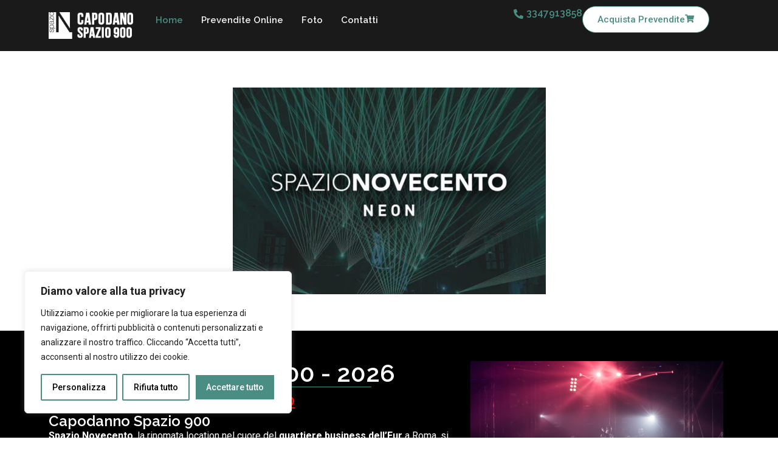

--- FILE ---
content_type: text/html; charset=utf-8
request_url: https://www.google.com/recaptcha/api2/anchor?ar=1&k=6Ld_yu8qAAAAANKpyqX5o9opqozJKsSF6W08nJoW&co=aHR0cHM6Ly93d3cuY2Fwb2Rhbm5vc3BhemlvOTAwcm9tYS5pdDo0NDM.&hl=en&v=PoyoqOPhxBO7pBk68S4YbpHZ&size=invisible&anchor-ms=20000&execute-ms=30000&cb=wh3kebjuo0kj
body_size: 48456
content:
<!DOCTYPE HTML><html dir="ltr" lang="en"><head><meta http-equiv="Content-Type" content="text/html; charset=UTF-8">
<meta http-equiv="X-UA-Compatible" content="IE=edge">
<title>reCAPTCHA</title>
<style type="text/css">
/* cyrillic-ext */
@font-face {
  font-family: 'Roboto';
  font-style: normal;
  font-weight: 400;
  font-stretch: 100%;
  src: url(//fonts.gstatic.com/s/roboto/v48/KFO7CnqEu92Fr1ME7kSn66aGLdTylUAMa3GUBHMdazTgWw.woff2) format('woff2');
  unicode-range: U+0460-052F, U+1C80-1C8A, U+20B4, U+2DE0-2DFF, U+A640-A69F, U+FE2E-FE2F;
}
/* cyrillic */
@font-face {
  font-family: 'Roboto';
  font-style: normal;
  font-weight: 400;
  font-stretch: 100%;
  src: url(//fonts.gstatic.com/s/roboto/v48/KFO7CnqEu92Fr1ME7kSn66aGLdTylUAMa3iUBHMdazTgWw.woff2) format('woff2');
  unicode-range: U+0301, U+0400-045F, U+0490-0491, U+04B0-04B1, U+2116;
}
/* greek-ext */
@font-face {
  font-family: 'Roboto';
  font-style: normal;
  font-weight: 400;
  font-stretch: 100%;
  src: url(//fonts.gstatic.com/s/roboto/v48/KFO7CnqEu92Fr1ME7kSn66aGLdTylUAMa3CUBHMdazTgWw.woff2) format('woff2');
  unicode-range: U+1F00-1FFF;
}
/* greek */
@font-face {
  font-family: 'Roboto';
  font-style: normal;
  font-weight: 400;
  font-stretch: 100%;
  src: url(//fonts.gstatic.com/s/roboto/v48/KFO7CnqEu92Fr1ME7kSn66aGLdTylUAMa3-UBHMdazTgWw.woff2) format('woff2');
  unicode-range: U+0370-0377, U+037A-037F, U+0384-038A, U+038C, U+038E-03A1, U+03A3-03FF;
}
/* math */
@font-face {
  font-family: 'Roboto';
  font-style: normal;
  font-weight: 400;
  font-stretch: 100%;
  src: url(//fonts.gstatic.com/s/roboto/v48/KFO7CnqEu92Fr1ME7kSn66aGLdTylUAMawCUBHMdazTgWw.woff2) format('woff2');
  unicode-range: U+0302-0303, U+0305, U+0307-0308, U+0310, U+0312, U+0315, U+031A, U+0326-0327, U+032C, U+032F-0330, U+0332-0333, U+0338, U+033A, U+0346, U+034D, U+0391-03A1, U+03A3-03A9, U+03B1-03C9, U+03D1, U+03D5-03D6, U+03F0-03F1, U+03F4-03F5, U+2016-2017, U+2034-2038, U+203C, U+2040, U+2043, U+2047, U+2050, U+2057, U+205F, U+2070-2071, U+2074-208E, U+2090-209C, U+20D0-20DC, U+20E1, U+20E5-20EF, U+2100-2112, U+2114-2115, U+2117-2121, U+2123-214F, U+2190, U+2192, U+2194-21AE, U+21B0-21E5, U+21F1-21F2, U+21F4-2211, U+2213-2214, U+2216-22FF, U+2308-230B, U+2310, U+2319, U+231C-2321, U+2336-237A, U+237C, U+2395, U+239B-23B7, U+23D0, U+23DC-23E1, U+2474-2475, U+25AF, U+25B3, U+25B7, U+25BD, U+25C1, U+25CA, U+25CC, U+25FB, U+266D-266F, U+27C0-27FF, U+2900-2AFF, U+2B0E-2B11, U+2B30-2B4C, U+2BFE, U+3030, U+FF5B, U+FF5D, U+1D400-1D7FF, U+1EE00-1EEFF;
}
/* symbols */
@font-face {
  font-family: 'Roboto';
  font-style: normal;
  font-weight: 400;
  font-stretch: 100%;
  src: url(//fonts.gstatic.com/s/roboto/v48/KFO7CnqEu92Fr1ME7kSn66aGLdTylUAMaxKUBHMdazTgWw.woff2) format('woff2');
  unicode-range: U+0001-000C, U+000E-001F, U+007F-009F, U+20DD-20E0, U+20E2-20E4, U+2150-218F, U+2190, U+2192, U+2194-2199, U+21AF, U+21E6-21F0, U+21F3, U+2218-2219, U+2299, U+22C4-22C6, U+2300-243F, U+2440-244A, U+2460-24FF, U+25A0-27BF, U+2800-28FF, U+2921-2922, U+2981, U+29BF, U+29EB, U+2B00-2BFF, U+4DC0-4DFF, U+FFF9-FFFB, U+10140-1018E, U+10190-1019C, U+101A0, U+101D0-101FD, U+102E0-102FB, U+10E60-10E7E, U+1D2C0-1D2D3, U+1D2E0-1D37F, U+1F000-1F0FF, U+1F100-1F1AD, U+1F1E6-1F1FF, U+1F30D-1F30F, U+1F315, U+1F31C, U+1F31E, U+1F320-1F32C, U+1F336, U+1F378, U+1F37D, U+1F382, U+1F393-1F39F, U+1F3A7-1F3A8, U+1F3AC-1F3AF, U+1F3C2, U+1F3C4-1F3C6, U+1F3CA-1F3CE, U+1F3D4-1F3E0, U+1F3ED, U+1F3F1-1F3F3, U+1F3F5-1F3F7, U+1F408, U+1F415, U+1F41F, U+1F426, U+1F43F, U+1F441-1F442, U+1F444, U+1F446-1F449, U+1F44C-1F44E, U+1F453, U+1F46A, U+1F47D, U+1F4A3, U+1F4B0, U+1F4B3, U+1F4B9, U+1F4BB, U+1F4BF, U+1F4C8-1F4CB, U+1F4D6, U+1F4DA, U+1F4DF, U+1F4E3-1F4E6, U+1F4EA-1F4ED, U+1F4F7, U+1F4F9-1F4FB, U+1F4FD-1F4FE, U+1F503, U+1F507-1F50B, U+1F50D, U+1F512-1F513, U+1F53E-1F54A, U+1F54F-1F5FA, U+1F610, U+1F650-1F67F, U+1F687, U+1F68D, U+1F691, U+1F694, U+1F698, U+1F6AD, U+1F6B2, U+1F6B9-1F6BA, U+1F6BC, U+1F6C6-1F6CF, U+1F6D3-1F6D7, U+1F6E0-1F6EA, U+1F6F0-1F6F3, U+1F6F7-1F6FC, U+1F700-1F7FF, U+1F800-1F80B, U+1F810-1F847, U+1F850-1F859, U+1F860-1F887, U+1F890-1F8AD, U+1F8B0-1F8BB, U+1F8C0-1F8C1, U+1F900-1F90B, U+1F93B, U+1F946, U+1F984, U+1F996, U+1F9E9, U+1FA00-1FA6F, U+1FA70-1FA7C, U+1FA80-1FA89, U+1FA8F-1FAC6, U+1FACE-1FADC, U+1FADF-1FAE9, U+1FAF0-1FAF8, U+1FB00-1FBFF;
}
/* vietnamese */
@font-face {
  font-family: 'Roboto';
  font-style: normal;
  font-weight: 400;
  font-stretch: 100%;
  src: url(//fonts.gstatic.com/s/roboto/v48/KFO7CnqEu92Fr1ME7kSn66aGLdTylUAMa3OUBHMdazTgWw.woff2) format('woff2');
  unicode-range: U+0102-0103, U+0110-0111, U+0128-0129, U+0168-0169, U+01A0-01A1, U+01AF-01B0, U+0300-0301, U+0303-0304, U+0308-0309, U+0323, U+0329, U+1EA0-1EF9, U+20AB;
}
/* latin-ext */
@font-face {
  font-family: 'Roboto';
  font-style: normal;
  font-weight: 400;
  font-stretch: 100%;
  src: url(//fonts.gstatic.com/s/roboto/v48/KFO7CnqEu92Fr1ME7kSn66aGLdTylUAMa3KUBHMdazTgWw.woff2) format('woff2');
  unicode-range: U+0100-02BA, U+02BD-02C5, U+02C7-02CC, U+02CE-02D7, U+02DD-02FF, U+0304, U+0308, U+0329, U+1D00-1DBF, U+1E00-1E9F, U+1EF2-1EFF, U+2020, U+20A0-20AB, U+20AD-20C0, U+2113, U+2C60-2C7F, U+A720-A7FF;
}
/* latin */
@font-face {
  font-family: 'Roboto';
  font-style: normal;
  font-weight: 400;
  font-stretch: 100%;
  src: url(//fonts.gstatic.com/s/roboto/v48/KFO7CnqEu92Fr1ME7kSn66aGLdTylUAMa3yUBHMdazQ.woff2) format('woff2');
  unicode-range: U+0000-00FF, U+0131, U+0152-0153, U+02BB-02BC, U+02C6, U+02DA, U+02DC, U+0304, U+0308, U+0329, U+2000-206F, U+20AC, U+2122, U+2191, U+2193, U+2212, U+2215, U+FEFF, U+FFFD;
}
/* cyrillic-ext */
@font-face {
  font-family: 'Roboto';
  font-style: normal;
  font-weight: 500;
  font-stretch: 100%;
  src: url(//fonts.gstatic.com/s/roboto/v48/KFO7CnqEu92Fr1ME7kSn66aGLdTylUAMa3GUBHMdazTgWw.woff2) format('woff2');
  unicode-range: U+0460-052F, U+1C80-1C8A, U+20B4, U+2DE0-2DFF, U+A640-A69F, U+FE2E-FE2F;
}
/* cyrillic */
@font-face {
  font-family: 'Roboto';
  font-style: normal;
  font-weight: 500;
  font-stretch: 100%;
  src: url(//fonts.gstatic.com/s/roboto/v48/KFO7CnqEu92Fr1ME7kSn66aGLdTylUAMa3iUBHMdazTgWw.woff2) format('woff2');
  unicode-range: U+0301, U+0400-045F, U+0490-0491, U+04B0-04B1, U+2116;
}
/* greek-ext */
@font-face {
  font-family: 'Roboto';
  font-style: normal;
  font-weight: 500;
  font-stretch: 100%;
  src: url(//fonts.gstatic.com/s/roboto/v48/KFO7CnqEu92Fr1ME7kSn66aGLdTylUAMa3CUBHMdazTgWw.woff2) format('woff2');
  unicode-range: U+1F00-1FFF;
}
/* greek */
@font-face {
  font-family: 'Roboto';
  font-style: normal;
  font-weight: 500;
  font-stretch: 100%;
  src: url(//fonts.gstatic.com/s/roboto/v48/KFO7CnqEu92Fr1ME7kSn66aGLdTylUAMa3-UBHMdazTgWw.woff2) format('woff2');
  unicode-range: U+0370-0377, U+037A-037F, U+0384-038A, U+038C, U+038E-03A1, U+03A3-03FF;
}
/* math */
@font-face {
  font-family: 'Roboto';
  font-style: normal;
  font-weight: 500;
  font-stretch: 100%;
  src: url(//fonts.gstatic.com/s/roboto/v48/KFO7CnqEu92Fr1ME7kSn66aGLdTylUAMawCUBHMdazTgWw.woff2) format('woff2');
  unicode-range: U+0302-0303, U+0305, U+0307-0308, U+0310, U+0312, U+0315, U+031A, U+0326-0327, U+032C, U+032F-0330, U+0332-0333, U+0338, U+033A, U+0346, U+034D, U+0391-03A1, U+03A3-03A9, U+03B1-03C9, U+03D1, U+03D5-03D6, U+03F0-03F1, U+03F4-03F5, U+2016-2017, U+2034-2038, U+203C, U+2040, U+2043, U+2047, U+2050, U+2057, U+205F, U+2070-2071, U+2074-208E, U+2090-209C, U+20D0-20DC, U+20E1, U+20E5-20EF, U+2100-2112, U+2114-2115, U+2117-2121, U+2123-214F, U+2190, U+2192, U+2194-21AE, U+21B0-21E5, U+21F1-21F2, U+21F4-2211, U+2213-2214, U+2216-22FF, U+2308-230B, U+2310, U+2319, U+231C-2321, U+2336-237A, U+237C, U+2395, U+239B-23B7, U+23D0, U+23DC-23E1, U+2474-2475, U+25AF, U+25B3, U+25B7, U+25BD, U+25C1, U+25CA, U+25CC, U+25FB, U+266D-266F, U+27C0-27FF, U+2900-2AFF, U+2B0E-2B11, U+2B30-2B4C, U+2BFE, U+3030, U+FF5B, U+FF5D, U+1D400-1D7FF, U+1EE00-1EEFF;
}
/* symbols */
@font-face {
  font-family: 'Roboto';
  font-style: normal;
  font-weight: 500;
  font-stretch: 100%;
  src: url(//fonts.gstatic.com/s/roboto/v48/KFO7CnqEu92Fr1ME7kSn66aGLdTylUAMaxKUBHMdazTgWw.woff2) format('woff2');
  unicode-range: U+0001-000C, U+000E-001F, U+007F-009F, U+20DD-20E0, U+20E2-20E4, U+2150-218F, U+2190, U+2192, U+2194-2199, U+21AF, U+21E6-21F0, U+21F3, U+2218-2219, U+2299, U+22C4-22C6, U+2300-243F, U+2440-244A, U+2460-24FF, U+25A0-27BF, U+2800-28FF, U+2921-2922, U+2981, U+29BF, U+29EB, U+2B00-2BFF, U+4DC0-4DFF, U+FFF9-FFFB, U+10140-1018E, U+10190-1019C, U+101A0, U+101D0-101FD, U+102E0-102FB, U+10E60-10E7E, U+1D2C0-1D2D3, U+1D2E0-1D37F, U+1F000-1F0FF, U+1F100-1F1AD, U+1F1E6-1F1FF, U+1F30D-1F30F, U+1F315, U+1F31C, U+1F31E, U+1F320-1F32C, U+1F336, U+1F378, U+1F37D, U+1F382, U+1F393-1F39F, U+1F3A7-1F3A8, U+1F3AC-1F3AF, U+1F3C2, U+1F3C4-1F3C6, U+1F3CA-1F3CE, U+1F3D4-1F3E0, U+1F3ED, U+1F3F1-1F3F3, U+1F3F5-1F3F7, U+1F408, U+1F415, U+1F41F, U+1F426, U+1F43F, U+1F441-1F442, U+1F444, U+1F446-1F449, U+1F44C-1F44E, U+1F453, U+1F46A, U+1F47D, U+1F4A3, U+1F4B0, U+1F4B3, U+1F4B9, U+1F4BB, U+1F4BF, U+1F4C8-1F4CB, U+1F4D6, U+1F4DA, U+1F4DF, U+1F4E3-1F4E6, U+1F4EA-1F4ED, U+1F4F7, U+1F4F9-1F4FB, U+1F4FD-1F4FE, U+1F503, U+1F507-1F50B, U+1F50D, U+1F512-1F513, U+1F53E-1F54A, U+1F54F-1F5FA, U+1F610, U+1F650-1F67F, U+1F687, U+1F68D, U+1F691, U+1F694, U+1F698, U+1F6AD, U+1F6B2, U+1F6B9-1F6BA, U+1F6BC, U+1F6C6-1F6CF, U+1F6D3-1F6D7, U+1F6E0-1F6EA, U+1F6F0-1F6F3, U+1F6F7-1F6FC, U+1F700-1F7FF, U+1F800-1F80B, U+1F810-1F847, U+1F850-1F859, U+1F860-1F887, U+1F890-1F8AD, U+1F8B0-1F8BB, U+1F8C0-1F8C1, U+1F900-1F90B, U+1F93B, U+1F946, U+1F984, U+1F996, U+1F9E9, U+1FA00-1FA6F, U+1FA70-1FA7C, U+1FA80-1FA89, U+1FA8F-1FAC6, U+1FACE-1FADC, U+1FADF-1FAE9, U+1FAF0-1FAF8, U+1FB00-1FBFF;
}
/* vietnamese */
@font-face {
  font-family: 'Roboto';
  font-style: normal;
  font-weight: 500;
  font-stretch: 100%;
  src: url(//fonts.gstatic.com/s/roboto/v48/KFO7CnqEu92Fr1ME7kSn66aGLdTylUAMa3OUBHMdazTgWw.woff2) format('woff2');
  unicode-range: U+0102-0103, U+0110-0111, U+0128-0129, U+0168-0169, U+01A0-01A1, U+01AF-01B0, U+0300-0301, U+0303-0304, U+0308-0309, U+0323, U+0329, U+1EA0-1EF9, U+20AB;
}
/* latin-ext */
@font-face {
  font-family: 'Roboto';
  font-style: normal;
  font-weight: 500;
  font-stretch: 100%;
  src: url(//fonts.gstatic.com/s/roboto/v48/KFO7CnqEu92Fr1ME7kSn66aGLdTylUAMa3KUBHMdazTgWw.woff2) format('woff2');
  unicode-range: U+0100-02BA, U+02BD-02C5, U+02C7-02CC, U+02CE-02D7, U+02DD-02FF, U+0304, U+0308, U+0329, U+1D00-1DBF, U+1E00-1E9F, U+1EF2-1EFF, U+2020, U+20A0-20AB, U+20AD-20C0, U+2113, U+2C60-2C7F, U+A720-A7FF;
}
/* latin */
@font-face {
  font-family: 'Roboto';
  font-style: normal;
  font-weight: 500;
  font-stretch: 100%;
  src: url(//fonts.gstatic.com/s/roboto/v48/KFO7CnqEu92Fr1ME7kSn66aGLdTylUAMa3yUBHMdazQ.woff2) format('woff2');
  unicode-range: U+0000-00FF, U+0131, U+0152-0153, U+02BB-02BC, U+02C6, U+02DA, U+02DC, U+0304, U+0308, U+0329, U+2000-206F, U+20AC, U+2122, U+2191, U+2193, U+2212, U+2215, U+FEFF, U+FFFD;
}
/* cyrillic-ext */
@font-face {
  font-family: 'Roboto';
  font-style: normal;
  font-weight: 900;
  font-stretch: 100%;
  src: url(//fonts.gstatic.com/s/roboto/v48/KFO7CnqEu92Fr1ME7kSn66aGLdTylUAMa3GUBHMdazTgWw.woff2) format('woff2');
  unicode-range: U+0460-052F, U+1C80-1C8A, U+20B4, U+2DE0-2DFF, U+A640-A69F, U+FE2E-FE2F;
}
/* cyrillic */
@font-face {
  font-family: 'Roboto';
  font-style: normal;
  font-weight: 900;
  font-stretch: 100%;
  src: url(//fonts.gstatic.com/s/roboto/v48/KFO7CnqEu92Fr1ME7kSn66aGLdTylUAMa3iUBHMdazTgWw.woff2) format('woff2');
  unicode-range: U+0301, U+0400-045F, U+0490-0491, U+04B0-04B1, U+2116;
}
/* greek-ext */
@font-face {
  font-family: 'Roboto';
  font-style: normal;
  font-weight: 900;
  font-stretch: 100%;
  src: url(//fonts.gstatic.com/s/roboto/v48/KFO7CnqEu92Fr1ME7kSn66aGLdTylUAMa3CUBHMdazTgWw.woff2) format('woff2');
  unicode-range: U+1F00-1FFF;
}
/* greek */
@font-face {
  font-family: 'Roboto';
  font-style: normal;
  font-weight: 900;
  font-stretch: 100%;
  src: url(//fonts.gstatic.com/s/roboto/v48/KFO7CnqEu92Fr1ME7kSn66aGLdTylUAMa3-UBHMdazTgWw.woff2) format('woff2');
  unicode-range: U+0370-0377, U+037A-037F, U+0384-038A, U+038C, U+038E-03A1, U+03A3-03FF;
}
/* math */
@font-face {
  font-family: 'Roboto';
  font-style: normal;
  font-weight: 900;
  font-stretch: 100%;
  src: url(//fonts.gstatic.com/s/roboto/v48/KFO7CnqEu92Fr1ME7kSn66aGLdTylUAMawCUBHMdazTgWw.woff2) format('woff2');
  unicode-range: U+0302-0303, U+0305, U+0307-0308, U+0310, U+0312, U+0315, U+031A, U+0326-0327, U+032C, U+032F-0330, U+0332-0333, U+0338, U+033A, U+0346, U+034D, U+0391-03A1, U+03A3-03A9, U+03B1-03C9, U+03D1, U+03D5-03D6, U+03F0-03F1, U+03F4-03F5, U+2016-2017, U+2034-2038, U+203C, U+2040, U+2043, U+2047, U+2050, U+2057, U+205F, U+2070-2071, U+2074-208E, U+2090-209C, U+20D0-20DC, U+20E1, U+20E5-20EF, U+2100-2112, U+2114-2115, U+2117-2121, U+2123-214F, U+2190, U+2192, U+2194-21AE, U+21B0-21E5, U+21F1-21F2, U+21F4-2211, U+2213-2214, U+2216-22FF, U+2308-230B, U+2310, U+2319, U+231C-2321, U+2336-237A, U+237C, U+2395, U+239B-23B7, U+23D0, U+23DC-23E1, U+2474-2475, U+25AF, U+25B3, U+25B7, U+25BD, U+25C1, U+25CA, U+25CC, U+25FB, U+266D-266F, U+27C0-27FF, U+2900-2AFF, U+2B0E-2B11, U+2B30-2B4C, U+2BFE, U+3030, U+FF5B, U+FF5D, U+1D400-1D7FF, U+1EE00-1EEFF;
}
/* symbols */
@font-face {
  font-family: 'Roboto';
  font-style: normal;
  font-weight: 900;
  font-stretch: 100%;
  src: url(//fonts.gstatic.com/s/roboto/v48/KFO7CnqEu92Fr1ME7kSn66aGLdTylUAMaxKUBHMdazTgWw.woff2) format('woff2');
  unicode-range: U+0001-000C, U+000E-001F, U+007F-009F, U+20DD-20E0, U+20E2-20E4, U+2150-218F, U+2190, U+2192, U+2194-2199, U+21AF, U+21E6-21F0, U+21F3, U+2218-2219, U+2299, U+22C4-22C6, U+2300-243F, U+2440-244A, U+2460-24FF, U+25A0-27BF, U+2800-28FF, U+2921-2922, U+2981, U+29BF, U+29EB, U+2B00-2BFF, U+4DC0-4DFF, U+FFF9-FFFB, U+10140-1018E, U+10190-1019C, U+101A0, U+101D0-101FD, U+102E0-102FB, U+10E60-10E7E, U+1D2C0-1D2D3, U+1D2E0-1D37F, U+1F000-1F0FF, U+1F100-1F1AD, U+1F1E6-1F1FF, U+1F30D-1F30F, U+1F315, U+1F31C, U+1F31E, U+1F320-1F32C, U+1F336, U+1F378, U+1F37D, U+1F382, U+1F393-1F39F, U+1F3A7-1F3A8, U+1F3AC-1F3AF, U+1F3C2, U+1F3C4-1F3C6, U+1F3CA-1F3CE, U+1F3D4-1F3E0, U+1F3ED, U+1F3F1-1F3F3, U+1F3F5-1F3F7, U+1F408, U+1F415, U+1F41F, U+1F426, U+1F43F, U+1F441-1F442, U+1F444, U+1F446-1F449, U+1F44C-1F44E, U+1F453, U+1F46A, U+1F47D, U+1F4A3, U+1F4B0, U+1F4B3, U+1F4B9, U+1F4BB, U+1F4BF, U+1F4C8-1F4CB, U+1F4D6, U+1F4DA, U+1F4DF, U+1F4E3-1F4E6, U+1F4EA-1F4ED, U+1F4F7, U+1F4F9-1F4FB, U+1F4FD-1F4FE, U+1F503, U+1F507-1F50B, U+1F50D, U+1F512-1F513, U+1F53E-1F54A, U+1F54F-1F5FA, U+1F610, U+1F650-1F67F, U+1F687, U+1F68D, U+1F691, U+1F694, U+1F698, U+1F6AD, U+1F6B2, U+1F6B9-1F6BA, U+1F6BC, U+1F6C6-1F6CF, U+1F6D3-1F6D7, U+1F6E0-1F6EA, U+1F6F0-1F6F3, U+1F6F7-1F6FC, U+1F700-1F7FF, U+1F800-1F80B, U+1F810-1F847, U+1F850-1F859, U+1F860-1F887, U+1F890-1F8AD, U+1F8B0-1F8BB, U+1F8C0-1F8C1, U+1F900-1F90B, U+1F93B, U+1F946, U+1F984, U+1F996, U+1F9E9, U+1FA00-1FA6F, U+1FA70-1FA7C, U+1FA80-1FA89, U+1FA8F-1FAC6, U+1FACE-1FADC, U+1FADF-1FAE9, U+1FAF0-1FAF8, U+1FB00-1FBFF;
}
/* vietnamese */
@font-face {
  font-family: 'Roboto';
  font-style: normal;
  font-weight: 900;
  font-stretch: 100%;
  src: url(//fonts.gstatic.com/s/roboto/v48/KFO7CnqEu92Fr1ME7kSn66aGLdTylUAMa3OUBHMdazTgWw.woff2) format('woff2');
  unicode-range: U+0102-0103, U+0110-0111, U+0128-0129, U+0168-0169, U+01A0-01A1, U+01AF-01B0, U+0300-0301, U+0303-0304, U+0308-0309, U+0323, U+0329, U+1EA0-1EF9, U+20AB;
}
/* latin-ext */
@font-face {
  font-family: 'Roboto';
  font-style: normal;
  font-weight: 900;
  font-stretch: 100%;
  src: url(//fonts.gstatic.com/s/roboto/v48/KFO7CnqEu92Fr1ME7kSn66aGLdTylUAMa3KUBHMdazTgWw.woff2) format('woff2');
  unicode-range: U+0100-02BA, U+02BD-02C5, U+02C7-02CC, U+02CE-02D7, U+02DD-02FF, U+0304, U+0308, U+0329, U+1D00-1DBF, U+1E00-1E9F, U+1EF2-1EFF, U+2020, U+20A0-20AB, U+20AD-20C0, U+2113, U+2C60-2C7F, U+A720-A7FF;
}
/* latin */
@font-face {
  font-family: 'Roboto';
  font-style: normal;
  font-weight: 900;
  font-stretch: 100%;
  src: url(//fonts.gstatic.com/s/roboto/v48/KFO7CnqEu92Fr1ME7kSn66aGLdTylUAMa3yUBHMdazQ.woff2) format('woff2');
  unicode-range: U+0000-00FF, U+0131, U+0152-0153, U+02BB-02BC, U+02C6, U+02DA, U+02DC, U+0304, U+0308, U+0329, U+2000-206F, U+20AC, U+2122, U+2191, U+2193, U+2212, U+2215, U+FEFF, U+FFFD;
}

</style>
<link rel="stylesheet" type="text/css" href="https://www.gstatic.com/recaptcha/releases/PoyoqOPhxBO7pBk68S4YbpHZ/styles__ltr.css">
<script nonce="Kk4Ln-QJKOVce_b1fgBuAg" type="text/javascript">window['__recaptcha_api'] = 'https://www.google.com/recaptcha/api2/';</script>
<script type="text/javascript" src="https://www.gstatic.com/recaptcha/releases/PoyoqOPhxBO7pBk68S4YbpHZ/recaptcha__en.js" nonce="Kk4Ln-QJKOVce_b1fgBuAg">
      
    </script></head>
<body><div id="rc-anchor-alert" class="rc-anchor-alert"></div>
<input type="hidden" id="recaptcha-token" value="[base64]">
<script type="text/javascript" nonce="Kk4Ln-QJKOVce_b1fgBuAg">
      recaptcha.anchor.Main.init("[\x22ainput\x22,[\x22bgdata\x22,\x22\x22,\[base64]/[base64]/[base64]/[base64]/[base64]/UltsKytdPUU6KEU8MjA0OD9SW2wrK109RT4+NnwxOTI6KChFJjY0NTEyKT09NTUyOTYmJk0rMTxjLmxlbmd0aCYmKGMuY2hhckNvZGVBdChNKzEpJjY0NTEyKT09NTYzMjA/[base64]/[base64]/[base64]/[base64]/[base64]/[base64]/[base64]\x22,\[base64]\\u003d\\u003d\x22,\[base64]/Cr8OZwr3Doj8POMOZw69DRnc3wqjChMKawrfDisOnw7zClcOxw7nDu8KFXmFvwqnCmQZrPAXDncOeHsOtw6jDl8Oiw6tzw4rCvMK8wozCq8KNDkPCgzd/w67CuWbConDDmMOsw7EuW8KRWsKQOkjClDg7w5HCm8Odwr5jw6vDq8KqwoDDvkU6NcOAwpvCr8Kow51uW8O4U0jCosO+IxHDv8KWf8KLc0dwUEdAw54dc3pUcMOzfsK/w4LCrsKVw5YAX8KLQcKcAyJfEsKcw4zDuWfDu0HCvlPClGpgE8KgZsOew71Zw40pwo97ICnCpMKaaQfDsMKqasKuw6Vlw7htCMK0w4HCvsOpwozDigHDtMKcw5LCscKLWH/[base64]/DsEHCscKuwqcqw712LsOkw5AsTXMmUyBPw5QydyPDjHAJw5bDoMKHXmIxYsKQB8K+Gi1/[base64]/CicOxw4rCkx/DuDfDhhnCrsOlwpllw6Acw5rChGjCqcKEQsKDw5EfXG1Aw5wFwqBeaX5LbcKgw75CwqzDnC8nwpDClk/[base64]/[base64]/CsnTCmMKjOG7DocOfHG5EUGolKcKJwpfDhVrCmcK1w5fCoWHDqMOEcgHDoV9kwpNpw691wq7CkMKNwq4rG8KFTxjCnDbChBXClgHCmFo1w4PDnMKTOzUYw6IGZcOrwrMresOXZGd9EMOJLcObTcORwp/CmGTCl1gqEsOnOxXCosKDwpjDvXN9wrdtI8OFPcOGw7fDih5xw4TDoX5Fw7XCicKcwq/DhcOcwpDCmV7DoC5aw7fCsSHCs8KoEhkCw5vDgMK3JjzCmcOYw5g+K1zDv1zCkMKBwqrDkTN9wq/[base64]/DlGp+w5E9wp89wpXDj8OEwo3DlcKCwq4JCsKOw6LCuXrDgMOne3bCl1TCncOJMQ7Ct8KnTETCrsOYwrsMICUwwr7DrkMVXcOBRsO0wr/CkwXCkcKAYcOkwrnDjilSIzHCtS7DisKnwpt+wojChMOOwrzDmQfDtMKpw7LCjDkFwonCkQ3DoMKpDSUCLyDDvcOqYR/DiMKFwpE+w6nCu2Ayw7hZw4zCtD/CkMOWw6zCiMOLNsO2KcOGAsOnJ8KCw6tZbMOxw6zDpkNOecO9HMKhS8OcMcOgIwvCiMKpwpccciDCjz7DpcOHw6XChRkmwodpwqvDrzTCq2JQwpLDscKww5/DuntUw55tN8KeHsOjwpZ/UsK6D2kqw73Cui/DpcKvwrI8AMKGLQkrwqAQwpY1QSLDtCU2w4IZw6Ftw6/[base64]/w4LCi3TDsMKPw6Q/wopPw5FTw7VdwpfCo8KmwqHCk8OzI8K6w6lEw4HCoS4sWsORIMOWw5DDhMKtwrvDnMKjIsKzw6zCpRFgwpZNwrUOXD/[base64]/Ci8OcUGvDpcKaw4AWdRvDpsOvw5tlUcKobDDDjXBIwpRUwrPDr8OeGcObw7PCocO1woXCmi9Sw47CncOrD23DrMKQw5J0BMOAM2pBf8KwRsObwp/[base64]/wrHDikkMHMKME8KeYMOSwoIjcsKGPsK7w7nDnRvClcKPwpF2w4LDthoVVlLCscO9wr98Fl8pw7R/w5MVEcKcw5rCgnVNw4EYNSzDp8Kgw7Zqw7zDnMKZHMO/RDAaNRx6d8OMwoXDlMKpezBKw5kzw6jDt8OEw6klw5bDjAMvwpLCrn/CqBbClcKiwp1XwqfDiMORw6xbw4nDv8Kaw7DChsOUEMOsJWzCqGkkwoDCh8OBwqJiwqTDn8OYw7whFyHDhsO2w40lwoJSwqDCjgVsw6c6worCillJwp1LbFDCqcKLwoEgaW8rwo/[base64]/w5PDtxfDl2fCu8ODE8K5w4MGSxdfwoUcFissw5TChsKUw6zDksKCw4PDhMKEwqINPsOXw4bClcOVw4kiUQ/DmnsqKnogw40Qw4JCwqPCnQ/DoEM1FRPDp8OpC03Cqz3DqMOtC1/[base64]/CocO+IcOQeyTCo1bDoxTCusOkTlsBF1jCiF7DhsKTwrZTVThOw7DDrCo6UQTCilHDs1MReWjDmcKiXcOnFU1FwpQ2H8K4w7ppSV4RGsOaw5zCoMK7MiZow4LDgcKvAHAKbsOrFcOQUAfCk05owr/CisKgwoVffDjDnMO3e8KVM3vDjCfDtsKKTihMISXCrcKYwrQKwoIpAMKVWMO+worCncOQTlpRwqJJVsOMQMKVw7HCpCRgEMK1woVHCgQNIMKFw5vCjkvDgsOKw6/DjMKSw7fCv8KOLcKCY3cxUXPDnMKdw6EFC8OJw4fCi0PCvcKZw47DlcKcwrHDlMKDw6XDtsKHwpc6wo9dwqnClcKpQVbDiMKJNQhww7kYIxtOw6PDnW7DiRfDq8KtwpQoRHXCmRREw6/[base64]/Cg8KSw4HDi8OVwrLDpxjCrcO2UA7CnDsLOmpDwofDpcOKLMKKJMKlMm3DhMOSw4kpZMOwJiFbRsKuQ8KXVxvCm0DDp8ObwpfDrcKrTsOGwq7CosK2wrTDuwg1wq0Dw59NH1IAISZbw6DClnjDhUXDmSnDnBvCsmzDmDbDo8KNw48BMkPCkGJ/HsOdwpkfwpTDsMKwwqZhw64vIMKTN8KBw6d3X8KGw6fCocOsw5I8w71ow7YvwoBuGsOuwr5nHynCjXwzw4/DiAnChMOwwqsCGEfCkmJBwr1HwosQOMKTZcOiwqsFwoJew7dSwrFMfxLDjgPCrRrDiWNSw4/[base64]/w6NfwonDmsOnwpc0w7rCtAYCw7jCkcO5wpLDlcO2w6HCn8KkAcK8ScKTFj5jVMOhMMOHBcKEw6dywottV3wzdcOLwosRVcOrwr3DjMOww4NeOg/CuMKWFcOPwpHCrUXDgmpVwpllwoYzwpYjOsKBWMO4wqhnWE/CuSrCvlbCosK5XiFDFAEjw4bCsmFCFMOewpZCwpVDwrTDl2/DqMOuA8OaQcKtC8O1wpQ/wqgDa3k2K0V3wr0Rw6IDw5MxdznDocKKasKjw7xZwpLCm8KVw4fCtURkwojCm8KhDMK7woHChcKTCXbCiXzDkMK4w7vDksK6YsKRPRnCssOnwq7DjAPCvMOPBU3Cm8KJWldlw6Ayw6rClH3Dt3TDm8KTw5UZWU/Ds1bDu8K8QcOaWcOFTcOEfgDDuWcowr5bYsKGOEN1YCRXwovCusK2QXTDp8OKw73Dl8OGcUkkfRbDv8O0WsO1XCIILl5Owr/CpBd6w4zDisOgBy4Uwp/CtMKLwowyw40bw6vCuVtlw45SGChuw43DvcKdwrHCjTjDqBleLcKZBMOZw5PDscOTwq8zGWh/eQo+ZMObVcKmN8ORLkbCjsOVVMKgF8OEwpDDsB3ChBgyYEcnw6HDsMOHS1DCjMKlcUPClcK7US3DiA/Cm1PDkBzClMKIw6oMw4PClX5JcUXDjcOudsKHwpQTRGfCq8OnEmJFw5w/[base64]/CrsK4f8KccMOwFk4AwrIaw5wpSMOYwpbCjMOpw7lmLsOONhE/w6pIw43CmlnCr8K/w5g9w6DDssK9c8OhCsKMcFJgwopYcC7Du8K1X2pfw5LCq8OWXMOYCinCgHbCjhYPQsKIT8O4QcO/D8OOXcOOGsO0w7DCk0zDmV7DgsKXaEXCpQTDpcK0Y8K9wo7DkcOawrF7w7zCuzwXHmvCv8KTw7PDtwzDv8K3wro0LMObLsOjfsKHw7xLw4TDhnfDvWvCvX3DiB7DhRbDiMOIwqxww5jCkcOpwpJywp9Owos/wqQLw5HCisKneg3DvhzCtgzCp8OGXsOPQsK3CsOrLcO6PMKKEihgXgPCsMO6H8O4wocINQAMOMOywrhuCMOHFcOYGMKRwpXDqsOUw4wmR8OPTHnCgyPCoBLCpkvCinJuwpYnbHAacsKkwr/Dp2DDuysEw5DDrmXCocOtacK7wrdxw4XDicOGwrcPwobCp8Khw5VNw5dpwpDDt8OQw57ClT/DtgzCmcOaQzTCnsKhE8O3wrPCmn3DlMOWw5RfK8O/w6QXEsKYScKOwqAtAMKVw4fDvsO2fBbCuGLDvl5swooNW11WKxjCqHLCvMO3HQ1kw6cpwrhrw5vDpMOjw5cqQsKkw7Z0wqY7wrLCuDfDg17Cr8KQw5XCtV/CnMOqwrzCujHCtsOWR8O8HwzCgCjCoVjDtcOqCGlZwr3Dm8Ofw4RjZgVmwo3DlSTCg8KlexvDp8OAw6bCi8OCw6nDmsKlwrAQw7/Co1rDhhLCo0fCrsKNFhbCiMKJXsOxQsOcTVd3w77CqF7Cjh0Qwp/[base64]/[base64]/[base64]/[base64]/DqcKccWjCiCMHdsKRDCXDq8KTwrjDmxgUPcK+NMOswo87woXCtMOeSmckwqTCk8OpwqtpRCbCk8O+w4xqwpbCmMOtG8KTcSZUw7vCoMOsw5Qjwr3CuQzChgsBUsO1wpk/OHMsBcKDRcOywpbDlcKYw6XDgcKzw69KwpDCpMO8BsOhA8OLSjLCssOhwr1uwpAjwrMfaC3CsznCqg9qEcOICHrDqMKnL8KXbF3CtMOgGsOIdlrCvcOiXifDiAHCrcK/HMKyZzfDsMKmOV0qYC50B8OYYhYEwrQPXcKBw6UYw4vCjFFOwqrCjsOTwoPDosKSEsOdfjgjYTYnUHzCu8OpaxheBMKEK1HDscK4w5TDkEYrw6XCmcOYTgIAwpI6bsKUc8KYHRHDhsKjw70rUFTCmsO6M8Okw7sFwr3DohPCpTHDni1Rw58tw7/DtsK2wrZJNVHDiMKfwpLDlgkow4bCvsK8XsKkw4DDvU/DrsOcwqPDsMKLw73DlcKDwq7DjU/[base64]/DtzHCii5twrzCgnTDllnCjD1Tw48NMhYiDsOiD8KgGyBBFjhYBMOUwrTDkDPDgcOJw5fDjkHCjMK1w5McAHrCuMKYB8O2emRawopZwoHCi8KUwpXCncKww7oOb8OHw6JCVsOoJX9qaHPCsUjChCPDisKewojCssKzwqXCkgYEHMOYRBXDjcKKwqQzFzbDhR/Dl1jDuMKIwqrDosOuw7xBJFXDojXCnh9vU8Kbw7rDihbCp2fCqlVoHcKzwr8XJzoiLsK3w508w47CrcOow7VPwqHDkAljwqTCrjjDo8Kuwrp8ekbDpw/[base64]/CucKZwrLDp8KDH8KCw4JtwpwjwpPCvMO8SUBzaF1cwoRaw4IfwrLCr8Knw4LCkwfDoW3DtcK6CQ/DisK/RMOSJsOESMK/eAvDucOfwpAdwofCiXNDGTjChsKEw7dwY8KnKhbChQzDjyIrwo9LETZBwpdpesOMACbCqCPDk8K8wqhowps9w5rCtlbDsMO/[base64]/DnCfCncO5CsO1N0/ChnJowoPDqMKLQ8O+wo/CmMOSw7XDmj0Lw6jCiR4PwoFVw7RDwprCrsKoCT/DjAtEexhUVSFlbsO4wpEjW8Ofw45swrTDjMK7O8KJwq5WMHoew7ZuFRlhw60eEMO0LikywpfDk8KYw7EQbMOoecOUw5/CgsKfwod+wq7DlMKGMMKnwrnDjWzChxI/[base64]/DisKYaHQXw4dOwq09wrDCqnnDj8Ohw6lrcMOoPcOzOMOMSsOzEsKHbsO/EcOvw7YSwoZgwqkzwqpaRcKvQh3DrcKfZDMIeh8yGcOSbcKyLMOywrpie0bCjFrCj1vDv8OCw5VpQRfDucKiwrnCp8KVwo7CsMOdw4peXsKbD00jwr/CrsOBbyHCi1lYS8KpKGrDuMONwrFoGcKpwoF2w5jDlsOVNxJ3w6zCrsKpHGoJw47DrC7Dl03Cq8O/[base64]/M8O5wozDicOEw7PDjcOmwpbCs0tCwpUmIcKpwpJFwrd/wonCjCzDpsOlXQbCgMO0c0/DocOLSn1/LcOdScKvw5LCh8Oqw7bChnYcNWPCscKjwrp9wrjDlUrCs8K8w7bDkcOLwoEOw6vDvsKWTwDDlyZcUBrDqAIGwol5Hw7DjT3ClcOtYzPDhcOawowjAT4EGsO1LcKbw7nCk8KOwovCmnUARG7CuMOnL8K/[base64]/B8Kkw7rCscOAw77DncKCdMOhwo3DmVRmMwrConrDoBVYXsKUw6bDhHfDmXwxS8Otwq1Cw6BNVDbDs3A3Z8OHwqHCvMOgw4YZSMKeBsK9w4t6woQqwqzDjcKfw48uQ1XCn8K9wpQJw4ISHsOJQcKSw53DijQjfcOgBMKBw7LDgcKARSB1w6/[base64]/[base64]/wpXDnDfChmfCiULDl2TDug7CncOgwopde8KJYiNNYcK1DMK5IiwGAQTCvXDDrsO0w5/[base64]/wqUBwoBoCVJIeMOJVW3CgMOhwrTCucONw4rCpsK2HMKSNMKRa8OLI8KRwr4FwpLDiS7ClkUqakvCpMOVUgXCuXEmBznCkWRawqFPOsKlc17CqzVlwqYLwqfCuhjCvcOYw7d/w7www60BQRjDmsOkwqN/eWhTw4PCrxvCg8ODKsOwY8ORw4XClTZYNBRrXinCjUbDsA3DhGnDjHwdYDw/RcKhJwzCnUXCp3bDosKIw6PCrsKiD8KhwpFLD8OOM8KGwrHCqm7DlCEeBMKuwoM2OnpBRGgsFMOlTDfDssOXw6lkw6ltwrgcAz/CnXjCvMOBwo3Dqmg2w4fDiVdjw6HCjBzDswZ9AT3Dm8OTw4nDrMK8w71nw5/[base64]/[base64]/[base64]/CuMO4e8KQHlUDM8Klwrt/PR7DoHnCrF3DqcK5P1MlwoxpexxXfMKnwpbDrMOXVUjCnQIvXz4iP2bDvXxSKh7DmGjDrDJbP1vCqcOywoHDrcKawrfCrGUaw4DCosKcwpUSJsOpHcKswpMawo5Yw4fDqMOHwohbAxlOVsKVWA4Mw7hRwr5aeQF4NhTCklzCk8KLwppBZitBw5/[base64]/w6bDm8KVw47DpWcSay/DjMOpw7fDhMOQwrjCtRhjwolPw4TDvGHDh8OxJcKkw5nDr8KGR8KqcSU3L8Odw4/DlCvDrsOtWcKAw71hwogywrTDq8O8wr/[base64]/Di1/CiEEZBkcFw6E4wrLCgcKjw70bS8Oaw6HCoiPCumrDkR/CmsOtwrJfw5LCmcOHVcOJNMKOwo51w70OHDDCtMKkwo/[base64]/[base64]/d3nCvMOtwqwMVcKQbWoIw6EZw6bDt8KuwoI+wo5ZwpHCosO4w5/CjcO/w6U6On3DjWTCkzUUw7gEw4piw6XDmmQKwr0dZ8KxTMKawozDoAhfcMKgOMOPwqJbw6xtw5Yow7zDq30IwoBvEB4YMsK1PMKBwoXDoURNQMOqGjROYEt7KTMDw7rCusKRw79/w5Nrd240ZcKRwrA2w7lSw5/CsQ9mw6HCjFoawrjCkik8BBMYcB1qThFkw5oLdcKfQsKpCzbDhH3Co8KEw5c0UjDDhm48wr/CgsKvw4TDr8KAw73DrsOKw6kiw4/CvBDCv8KxU8OZwqtyw5h5w49DBsO/bWTDoEpVw4LCtMK6RFzCoRMYwr8OA8OPw6jDjkbCvMK+aUDDisKiUzrDpsOHJxbCvSTCulB9RcKkw5oMw5fDkzDCq8K9wo/DgMKmTsKewpA3w5DCs8O6wpBLw6jCiMKyacOew4MOcsOKRSonw5fCmcKlwroNEnzDpUTCsQEZfzlzw4zClcORwqDCssK8cMKqw5rDkWwFN8K+woQ+woPCmcKtFx/CvcKqw5XCpC8Iw4vCiEtuwqcVJMKrw4gNG8KFZMKUKcKWDMO6w4/DozXCmMOFd2w6El/DiMOCYMKTMnA+ZTBIw4JOwopIdcOPw680bzNTZMOcBcO0wqnDpyXCvMO4wpfCkAfDlRnDpcK9AsOdw4ZjXcKGQ8KWSBXDh8OkwofDoid5wqLDkcKLfT3DpcKmwqTCtCXDuMOzT0Uxw6VHA8OLwqE5w47DmhrDojZaV8OlwoZnE8K3ZAzCjBZKw4/CicOuIcKrwoPClk/[base64]/[base64]/ChMK1TyZRbzJ9cR5iw6c7wqnDhsKSTcOiZzPDlsK/QU4TWMO/IMKPw6/CuMKRNQV8w6TDrS3DmX7Dv8OQw5nDuTN9w4cbOzTCq2jDucKmwodHcxwidQ3DoGTCohrCpMKOacKvwonCiC46wrzChsKLV8KxT8O0wpNGFcOMHHknPcOGwpBtASJDJ8KlwoBdE2gRwqLDu0kEwprDhcKOF8O2Zn/[base64]/ChcOkDDdfHMOSYy/Ck1rChsOqwpNtwoQZwo8bwoHDs8Obw73Ch2LDiyXDqMOlYsK9RxBka1/DgEDCncKySmFLYzBdJm/CtDlZcVIAw7fClcKZcMK2XFYPw6rDqyfDn07DtsK5w7PDikx3NcOmwpVUT8KfXVDCtlTCpcOcwq1hwr/DuyvCp8KuQUYOw5zDgMOqQ8OxFMO8wr7Dmk/Ds0R0VAbCjcOzwqfDocKGHnbDi8OHwoTCr0h8SHPCvMOLQsK/c2XDpsKJBMOLJALDjMKcMMOQaSPDgcO8AcKZwqlzw7gDwqLDtMOfRsOnwoo/wopUdUnDrsO/d8Oew7TCtcOBwqZ4w43CkMOqSkcZwq3DqsO6woYNw7bDusK3w40+wo/CqGPDhXd3FjxTw4lGwofClWrCminCp3hDRWsmbsOmRcOmw6/CpDrDqBHCosOFYFV5UcOWR3BiwpUkf1YCwpsWwovCosKrw6TDisOcXwAYw47DisOBw4t/FcKJBhXCjMObw7oYwpQPXTnDusOaBTweCDHDqiPCuSg1w4JJwrRFI8KNw5NTOsOtw7wcfMOxw7wROHc4MxJQwqfCtisxXV7ChCMKLcKteHQiY2B4ZFVRKcOnw77ChcKnw7F8w5MvQcKfH8O0wotfwp/DhcOEFixqFAHDrcO5w4NIRcOXwqrCimpcw4DCvTHClMKuFcKHw685IhYMdXhPwqQfSlPCisOQP8KsT8OfYMKiwo/DrcO+Wm4LPELCqMOgZVHComzCn1AWw6FmAcOSwoBpw5fCu08yw6zDpMKOwotyFMK8wrzCsG/DlMKiw75MJiouwr3ChcO8wovCuzk1fWUIEU/ClcK4wonCgMOXwoJyw553w5zChsOpwqNJOEnCjDjDvmpBDEzDgcKOYcKsBUEqw6TDukgUbAbCgMOmwoEoacOZaypPYF5swow/woXCrcO7w7fCtzs5w43CtsOiwpXCsz4LWzUDwpvDr21TwqA0TMKJTcOvdy9bw4DCm8O4cBFPdybCvsKDTyzClMKZR3czJjACwoAEGUvDm8O2PMKAwoEkwpXDlcKBOn/CtkolRAMNf8Kjw6LCiwXCqMKLw7FkcBBNwp9xNsKfdcOqwoBgXHJPRsKpwpEIFF19PS3DnRPDusOZPcOVw5sFw799EcOVw58rBcOgwqomABnDucK9UsOOw7jDksOswpPCinHDmsONw4t0RcOxC8OybiXDnD/ClsKCan7Do8KUZMKnIUXDn8KJNRg0w5vDm8KRJcOaO0PCuQHDq8K0wo7DkGYTZywMwrYdwoQJw5zCu2vDuMKYwr/Du0EHXAVVwqdZKgEabwHClcOVM8KRFEpuPRnDjMKAPlbDvMKXUkPDpcOZPsOfwqYJwoUpWj/Co8KKwprCnsOAw7jDo8Onw7fCrMOfwoTDhMOXaMOXcSTCk2jCvMOibMOOwpVefQdOHSvDlQMeKX/DiRk7w7R8QXVPMMKtwoXDuMK6wp7Cp2vDjl7Cj386bMOrYsKuwqt5EEbDlX1xw4dqwoLCgiVEwqXCkwjDu34FSxTDgT/ClRJ2w4IzTcK/KMKQDU3DocOVwr3Ct8KGwq3Dg8OhWsKuYMOpwqtYwr/DvcOCwpI9wrbDj8KXKHnDtjVqwpDCjCvCrU/Dl8KswrEPw7fCpG7DjlhddMOBwqrCqMOUAl3Co8ORw6pNw4/CmAvDmsOBdsO9w7fDl8O9wqRyFMOSCMKLw7/CoDfCgMOEwo3CmBTDgWsEUsOcZ8K3BMKdw6gYw7XDugg9EMOKw4DCpEsoE8OlwqLDnsOzJsK1w4LDnsO9w712XXtJw4kWD8Kww53DkR81wpXDg0vCr0HDu8KRw58NQ8OtwoVBJChtw7vDhk88TVsZcsKzf8OgKQLChHXDpW1+LUYMw5DCqSInDMKrEsOnQA/DgRR/OsKKw5UOZcOJwp1ydMKfwqvCh2oiUH9xBmEhKMKfw7bDgsK1X8Kuw7V5w4fCvhTCtTJPw7/CrmXDlMK6wrwFwofDuGbCmmpjwokQw63Cqyohw54PwqPClHPCmW1JM0ZzSyxVwrXDkMOwdcKuIQ0TVsKkworCnMO7wrDCg8ONwpVyBhnDo2IPw7wsGsOjwpPDpBHDpsKbw5xTw5TCi8KwIjzChsKpw6HCuFYnFkvChcOgwqVgP2JENsOrw43Ci8OvCX4ww6/CusOpw7zCrsKawoUoDcOIaMOtw4YNw7PDvXtMSj5KNsOkW1zDq8OUb1xtw6zCjcKBw61QJgbCvybChcOZN8OAbUPCvyZZwoIMEGPCisO+XsKLWWBjfcK7NE5IwrAcw6XCncOHYwjCpnhpw6fDtcORwpcWwqrDlsO6wonDsAHDkSlRwpLCjcOTwq4/AU1Lw7E/w4YQw7HCkmxEe3XClTjDqgdwJRs+KcO6TTYkwq1RXB9WQifDkH0lwrrDgcKGw6MPGBfDinAlwrxHw5XCsCZzcsKnbxl0wrR/K8ODw5MXw6/CiXs9wqbDocO1P1rDkxzDo0ROw54+EMKow681woXCpcOdw6DCpRpHRcK4fcOUMW/Csh7Do8OPwoBqQcK5w4s9TMOTwoJDwp8dDcKsHkHCjkDDrcKSeiRKw7M4CHPCnUdpw5/CisOiGcKBccOEIcKfw5TCrsONwoJrw5R/WxnDjW19CEsdw7pYecKLwqkuwrPDpDEXfsOTFXRFRcKCwpTDinkXwqNbLArDjXXDgiTClkTDhMOPXsKLwqYEKR5qwoNiw5RTw4dWWE/[base64]/wokCaR1kw4w/KFnDnyHClFM5w6rDpnTDusK4XMKBw58Vw6YPVBAzQQ1Xw4nDq0MLw4vDpRvCtxZNfRnCpcKoR0bCnMOLfMOdwplAwrTCpWs+wrsUw6AFw4/CgsOUKEPCs8KSwqzDgxvChMKKw5PDhsKKA8K8w6XDtmcVGsOLwot7XGpSwpzDiWTCpC8HCR3DlznCoxVGHsKVJScQwqtRw41jwo/CoCPDtAfDiMOZOS4TccK1akzDjCgge0prworCtcOqLQc5ZMKvRMOjw68Hw6rCo8OAwqVpYzIfHHxJOcOyL8Kta8ONKw/DsWHClULCuUANNTskw6xNICfDukgrL8KQwq8QaMKww4JWwp5Cw6LCuMKRwpfDmjzDsm3CvwJ0w7QswqDDo8Oqw57CtzgCwoDDqU7Co8KNw70/w6bDpHDCnjhxWUcuKg/Cv8KLwrV2wqbDhz/Dh8OCwoMRw47DlcKOIMKoKMOiDgfCjikBw6LCrcO5woTDi8OdNMOMDAowwrh7KmTDiMOcwrBnw5nDnXnDpXDDkcOXecOlw5ABw5dQfU/Ctx3DlglReg/CsnnDo8OBMhzDqHJRw6TCjMOLw53CsGV4w6BUCBXCvyx/[base64]/Dpx/CkcObw6TDh3LDqXYSJkYMw5w/L8Ooe8Kww4JKwrkUwrbDjsO4w6ksw7DCjm8Ew7cmQcKvPjPDqSRZw4ZGwoFdcjPDmicpwqhLTsONwroGGsOEwoAPw6def8K7UWw0JcKdFsKIIFoyw4hReHfDv8OCCsO1w4/[base64]/V8K7JcOZVi0zNxg2fsO/ElsxTxDDhmJrw6pLUQRhQ8OSTXvCnmhew7BXwqRwbmhLw4XCmcKJJE4rwpFaw7Qyw4fDnQnCvnfDlMKtJR/DnW7CnMKgLsKjw5c7X8KrBRbCg8K1w7fDp2/Dt1DDuGI/woTCm3zDqcOIesOxeRFaNXLCn8KcwqJmw5Riw7xtw5PCvMKPU8KsVsKiw7N6Uyh0V8OkYW4zwosnGVIbwqlNwqx2ZR4bTyp5wrzDtADDqW3DucOtwo4nw6/CtTXDqMOBe1bDlVtfwpfCgCBZSm7DjkgSwrvDnVknw5TCmcOtw6vCoCTCmzfDmCd1bEITwo3CqyFCwrbCn8OvwqHDi1E5woMYFBfCvgBCwr/[base64]/[base64]/[base64]/[base64]/CgsKuM3drEMOID8KLKmnDqSnCk8K0wrYqw5dhwoDCq00nYl/Ct8KpwrnDvMKhwrjCtAYzMn4sw7Myw6LCt0tsE1HCr2TDlcO9w4TDkinCgcOmEXvCjcKiSw3DksO6w4cMY8OQw6nChELDvsOkOsKFe8OPwp3DtkTClcKqYsOxw7fDiit+w5MRWMKLwpTDk2YqwpkewojCuVnDsgAkw4XCrkfDgwUqPsKuJh/ChXhgJ8KlE3A0KMKACsKSajbCkAnDp8OxRF9Uw7ECwowKOMKlw4/ChMK9TDvCpMOPw6Qew5t3woF0dVDCpcOlwooawr/CrQ/CpyDCo8OTbMKnaQFyWz59w6LDuB4Tw4/Ds8OOwqbDkjltA1nCvcO1K8K4wrZmdX4fHMKECsKQJQVbD27DpcOFNm1cwrQbwpQaJsOUw4rDr8OgCMO9w6E3U8OiwojDuWPDlzZBZloNdsKvw6wvw7QqQgxBwqDDlW/CocKlDsOjAmDCicKCw45dw4JKYsKTJGrDqAXCkcOnwo9XZMK0e3dXw4TCr8Ovw4J+w7DDtsO5ZsOsHEhgwopuKn12wrhIwpDCgy7DgCvCksK8wqbCpsKbb23Do8KfUz4Uw6bCoxg8wp49BANEw5DDgsOrw4/DiMKlUsKywrPCi8ObW8O9F8OERMOLwrgMUMO5PMK9JMOcOFnCnljCk3LClcO2IRfCjcOiYkHDmsKmJMKzFMOHKcOcwqDCny3DrsOCw5QPFsK6KcO9P2VRSMK9wo/[base64]/CkybCuMO3w75Kw7nCrjnCmsOewpbCjSxAfcK/wotiw5cbw753eELDtW4oXjvCqcOfwqrCp3xfwpsMw4gPwpbCv8O+VMK2MGDDusOWw5zDkMK1B8KfbEfDqTJbIsKHLXNaw6nDmFbDg8O7wp9uFD5cw4svw5LDkMKDwqbCksO/wqsye8OnwpRnwobDqsO0GcKlwq4aalfCgBbCusO0wqzDujQGwrJ1XMKUwrjDi8KvAcODw5Vuw7bCr18LPiwLMEc0P3zCt8OWwq1/S2bDoMO4LznCnkhqwpDDhcKcwqrCksK3YDJDJydYGn0zVm/DjsOdcQomwofDsS3DrMO4OUhIwoURwrp+wr3CgcKNw5pDJWoNHsKddnYTwpcCIMOaKEnDq8Oxw7Fow6XDjsKwd8KSwo/ChXTCsFlvwoTDlMODw6XDnQ/DoMK5wqbDuMOuKMK7I8KsUsKPwozDpsOhF8KWw7HCnsO3wo4CZibDqXTDkE9zw7hDC8OIwphWAMOEw4w3V8K3GcK3wrEnw6l6alTCnMOreGnDlF/DpEPCu8OtAMKHwoAuwobCmjBGG0wyw4sYw7Y4RMO0I2vCtiM/fTLDuMKfwrxMZsK/QMKdwpYkXsOaw64yEyYTwoPCisKjOkHChsOxwoTDh8OoXipPwrZQHQYuHDrDvAlHWVlGwoLDjVd5WGJQVcO1wp/DrcKhwojCoXxaUgDDk8KUHsKQRsOiw6/CmGQQw4UZXGXDr2YhwoPCoig1w5rDswXDrsOoDcKwwoULw5gAwooEwr1xwoJcw6LCmRgkIcOhXMO/AD/CuGrCgzghCwscwpk0w74Xw5Vwwrhow43CsMKcUMK7wqbCuBJKw60nwpTChys5wrRAw47Cn8OcMTLClTNhOMO1wo5Kw4oow4jDs0HDt8KHwqYaInokwoADwpUlwqw8JFIIwrfDkMKRKcOuw6rCjVcxw7tmbjA1wpXCmcKmw4MRw6TDpQJUw6/DkAIjbcOTZ8KJw6fCimMfwo7DsRNMGGXDtGI9w5onwrXDoU57w6sAbxLDjMK4w4LCgCnDlcORw6lbfsOmWMOqby07w5XDhT3CjsKvDCVGfzoMZSzCph0nQ3B/w74hdTQ5V8Kxwp4LwqfCj8OUw7zDqsOeCCIowpPCk8ORCF8Nw7/[base64]/DtBwVw5XDuCkWIGDDvMOnw7PDv8OUwoI/[base64]/[base64]/bFFgwoXDusOtwpHDusKqwo05fcKkw5jDnMK8S8OICcOBBCRWBcOuworCkhsiw6XDoVQdw6Zbw5DDjx9LKcKlOMKXZ8OnUsOIw5crFcOZLAPDmsOCEsKVw7opcG/DlsKdwqHDiCTDqHooKG1uO0IywrfDi17DtzDDmsOxNHfDoibCqFTCjgzDkMKSw7sewpgAKEYEwq/Cl18qw7TDg8OywqrDoHErw63DpnQVfFZnw6BwXsK7wrDCrzTDv1vDncOQw7oAwoJlVMOmw6TDqCgfw4piCVk1woJCDi48aEByw4ReU8KZNcOdB2pUb8KtbBDCk3jCkyvDrcKwwrbCtsKMwqp5wqluYcOqWsO9EzUHwqtTwqQQNBDDqsOudXNVwqnDvmLCnznCiX/CkBfDnMOHw4YxwqhSw78xZxjCrEPDhDfDpcKXayQaK8O/[base64]/Cl8KwYcOQw6rCiDQNwqPDpMKIZMKWwpFywq3DgkUew4LCkcOVaMOUJMOLwqzCqsKJN8O8wpB4wrvDjMKNQG5EwpHCmnpPw41fLVkZwrbDrHbCmUXDv8KKUy/CsMOnW19BaDwRwo8FCR8UacOyUkhaHlIjCwNkPsOdD8OwFsKxM8KOwrgTOsOzOsOxUX3Dk8OTKS/[base64]/AsO3w4HDrcOySMKOwrvChgXCnV7CoGLCnk5ow7paeMKXw5FcTkx3wprDqVppYDDDmw3Co8OLck9bw7/CsyvDtVkbw6kGwqzCvcOdwqRmUcKlDMKYWMOHw4x0wrDCuTNMI8KgNMOmw5TCvsKGwo3DpcKWXsKQw5fDh8Ovw4nCq8Oxw4QTwoxaChUeBcKHw6XCm8O9FkZ6EnwWwp8rRWTDrMOqY8OGw4/[base64]/Sg0uB8KOCFHDvQAlwrzCkcOWI8Oswop+OMOSwq/DtcKswpsjwo/DpcOow6nDlsK0V8KVQBDChcKow7rCkBHDmBLDmcKbwr3Dhjp/w6IQw5BCw7rDpcK3ZEBuWQbCuMO9Kj/ClMKpw5nDnDwLw7rDjkrCksKPwp7Co2HDuR0nGW4DwrPDjH/CjmlgZMOQwosNBj3DkzQWRsKJw6XDjlFlw5rCrMKJThPCojHCtMKmfMKtRG/DiMKaGxg+G18LRDNHw4nCmBLCmT5dw7HDsRXCj0BkPsKcwqLDkUzDpH9Jw5fDssOHGEvCvsKlX8KbGgwyfQTCvT4Zwq1fwrDDm1PCrCB2wrPCr8KcPMOebsKyw7/DnsOgw4JKJcKWH8KII3LCiD/[base64]/B8K0wr5FeMOfZBUZwqNBw6jCksO6LQRHw7Mtw73CnxJCw7JHQzRVH8OUDU3CrsOzwqjDtWPCnwZkW2ZYLMKoV8OewpXDmzl+RAfCrMODMcOkXwRBGBhVw5PCrUkBPyUHw4zDj8Osw4ZZwozDrGc4Zw8Sw7nDhRVFwo/DvsO4wo8fw68Fc1zCrMOHKMORwroBNsKJwplYdnLDu8OXfsK9esOMeFPCt3PChVXDrzXDp8O5CMKacMOWAnLCpibDtgfCksOzwonCssOAw40OTsK+w4BPAFzDnnnCvjjCv3zCslYHewrCksO8w6XDrsOOwpfCkV4peEjClAAgf8Khw5/[base64]/Dv8OQw58bBsO8w6LCo31Aw5dRw7jCnsOZTMOvJDrDlMOPJVjDo2BIwp/[base64]/[base64]/DvcOtF8K1XBQURTBDLxnDjlIYw4fCrinDk0jChcOyEcOqLEEOdj3DmsOXw5IyWAPChcO1wqbDp8Kkw4cCH8K0woJRdMKgLcOaW8O6w7/CqMOqHHPCuh9fTk1Gw4F8c8OjSjUAecOMwonDkMODwrx4ZcOrw5TDhCcJwqfDvMOdw4bDtsK0wqtaw7jCkXLDgzXCp8OQworCocOjw5PCg8OZwojCicKxWXk3MMKkw7p/wpEFZ2nDlXzCncOewrnDnMOUPsK+wrHCh8OFJ3Qsay0vUMKjb8Ozw4HDpUzCvB0rwr3CkcKcwprDqxjDpA7CmwXDsVjCjF5Ww6VdwqRQw5hpwpHChAYCwpgLw43CmsOOLcKJwoYmWMKUw4PDr0zClGZ9aVxQKMOBRk7Cg8K8w5deVizCscOKeQ\\u003d\\u003d\x22],null,[\x22conf\x22,null,\x226Ld_yu8qAAAAANKpyqX5o9opqozJKsSF6W08nJoW\x22,0,null,null,null,1,[21,125,63,73,95,87,41,43,42,83,102,105,109,121],[1017145,130],0,null,null,null,null,0,null,0,null,700,1,null,0,\[base64]/76lBhnEnQkZnOKMAhnM8xEZ\x22,0,0,null,null,1,null,0,0,null,null,null,0],\x22https://www.capodannospazio900roma.it:443\x22,null,[3,1,1],null,null,null,1,3600,[\x22https://www.google.com/intl/en/policies/privacy/\x22,\x22https://www.google.com/intl/en/policies/terms/\x22],\x2248rNIUROMbD4VEeShhJrU4PG/ai9RaUfaQkP4O4v/Cg\\u003d\x22,1,0,null,1,1769234949574,0,0,[30,211,80],null,[116],\x22RC-awfqsBqybSB0lA\x22,null,null,null,null,null,\x220dAFcWeA6L_5-kiNmRYpiIrTPEw0GF9bUedvFJflJIagHxT0ncUX26TD81Fg37vzUpiS-iAQi5EAz0nnYBPPd4DPzpjldlin0tYA\x22,1769317749517]");
    </script></body></html>

--- FILE ---
content_type: text/css
request_url: https://www.capodannospazio900roma.it/wp-content/uploads/elementor/css/post-15.css?ver=1765025129
body_size: 13490
content:
.elementor-15 .elementor-element.elementor-element-18b7325{--display:flex;--flex-direction:column;--container-widget-width:calc( ( 1 - var( --container-widget-flex-grow ) ) * 100% );--container-widget-height:initial;--container-widget-flex-grow:0;--container-widget-align-self:initial;--flex-wrap-mobile:wrap;--justify-content:center;--align-items:center;--margin-top:40px;--margin-bottom:40px;--margin-left:0px;--margin-right:0px;}.elementor-15 .elementor-element.elementor-element-cd2fe93{--display:flex;}.elementor-widget-image .widget-image-caption{color:var( --e-global-color-text );font-family:var( --e-global-typography-text-font-family ), Sans-serif;font-weight:var( --e-global-typography-text-font-weight );}.elementor-15 .elementor-element.elementor-element-bb978b4{--display:flex;--flex-direction:row;--container-widget-width:initial;--container-widget-height:100%;--container-widget-flex-grow:1;--container-widget-align-self:stretch;--flex-wrap-mobile:wrap;--gap:0px 0px;--row-gap:0px;--column-gap:0px;--overlay-opacity:0.75;}.elementor-15 .elementor-element.elementor-element-bb978b4:not(.elementor-motion-effects-element-type-background), .elementor-15 .elementor-element.elementor-element-bb978b4 > .elementor-motion-effects-container > .elementor-motion-effects-layer{background-color:#000000;background-position:center center;background-repeat:no-repeat;background-size:cover;}.elementor-15 .elementor-element.elementor-element-bb978b4::before, .elementor-15 .elementor-element.elementor-element-bb978b4 > .elementor-background-video-container::before, .elementor-15 .elementor-element.elementor-element-bb978b4 > .e-con-inner > .elementor-background-video-container::before, .elementor-15 .elementor-element.elementor-element-bb978b4 > .elementor-background-slideshow::before, .elementor-15 .elementor-element.elementor-element-bb978b4 > .e-con-inner > .elementor-background-slideshow::before, .elementor-15 .elementor-element.elementor-element-bb978b4 > .elementor-motion-effects-container > .elementor-motion-effects-layer::before{background-color:#000000;--background-overlay:'';}.elementor-15 .elementor-element.elementor-element-85ae1b3{--display:flex;--flex-direction:column;--container-widget-width:100%;--container-widget-height:initial;--container-widget-flex-grow:0;--container-widget-align-self:initial;--flex-wrap-mobile:wrap;--padding-top:40px;--padding-bottom:40px;--padding-left:10px;--padding-right:10px;}.elementor-widget-heading .elementor-heading-title{font-family:var( --e-global-typography-primary-font-family ), Sans-serif;font-weight:var( --e-global-typography-primary-font-weight );color:var( --e-global-color-primary );}.elementor-15 .elementor-element.elementor-element-c11ee8d > .elementor-widget-container{padding:0px 10px 0px 0px;}.elementor-15 .elementor-element.elementor-element-c11ee8d .elementor-heading-title{font-family:var( --e-global-typography-primary-font-family ), Sans-serif;font-weight:var( --e-global-typography-primary-font-weight );color:#FFFFFF;}.elementor-widget-divider{--divider-color:var( --e-global-color-secondary );}.elementor-widget-divider .elementor-divider__text{color:var( --e-global-color-secondary );font-family:var( --e-global-typography-secondary-font-family ), Sans-serif;font-weight:var( --e-global-typography-secondary-font-weight );}.elementor-widget-divider.elementor-view-stacked .elementor-icon{background-color:var( --e-global-color-secondary );}.elementor-widget-divider.elementor-view-framed .elementor-icon, .elementor-widget-divider.elementor-view-default .elementor-icon{color:var( --e-global-color-secondary );border-color:var( --e-global-color-secondary );}.elementor-widget-divider.elementor-view-framed .elementor-icon, .elementor-widget-divider.elementor-view-default .elementor-icon svg{fill:var( --e-global-color-secondary );}.elementor-15 .elementor-element.elementor-element-30d4613{--divider-border-style:solid;--divider-color:var( --e-global-color-395061b );--divider-border-width:1px;}.elementor-15 .elementor-element.elementor-element-30d4613 .elementor-divider-separator{width:80%;}.elementor-15 .elementor-element.elementor-element-30d4613 .elementor-divider{padding-block-start:2px;padding-block-end:2px;}.elementor-15 .elementor-element.elementor-element-3195d5c{--display:flex;--padding-top:10px;--padding-bottom:10px;--padding-left:0px;--padding-right:0px;}.elementor-15 .elementor-element.elementor-element-72f18f6 .elementor-heading-title{font-family:"Raleway", Sans-serif;font-size:22px;font-weight:700;text-transform:uppercase;text-decoration:underline;-webkit-text-stroke-color:#000;stroke:#000;color:#FF0000;}.elementor-15 .elementor-element.elementor-element-bb5e8ad .elementor-heading-title{font-family:"Raleway", Sans-serif;font-size:24px;font-weight:600;color:#FFFFFF;}.elementor-widget-text-editor{color:var( --e-global-color-text );font-family:var( --e-global-typography-text-font-family ), Sans-serif;font-weight:var( --e-global-typography-text-font-weight );}.elementor-widget-text-editor.elementor-drop-cap-view-stacked .elementor-drop-cap{background-color:var( --e-global-color-primary );}.elementor-widget-text-editor.elementor-drop-cap-view-framed .elementor-drop-cap, .elementor-widget-text-editor.elementor-drop-cap-view-default .elementor-drop-cap{color:var( --e-global-color-primary );border-color:var( --e-global-color-primary );}.elementor-15 .elementor-element.elementor-element-9359cfb{color:#FFFFFF;}.elementor-15 .elementor-element.elementor-element-e6d3638{text-align:left;}.elementor-widget-button .elementor-button{background-color:var( --e-global-color-accent );font-family:var( --e-global-typography-accent-font-family ), Sans-serif;font-weight:var( --e-global-typography-accent-font-weight );}.elementor-15 .elementor-element.elementor-element-a7670de .elementor-button{background-color:var( --e-global-color-395061b );border-style:solid;border-width:1px 1px 1px 1px;border-color:var( --e-global-color-395061b );border-radius:25px 25px 25px 25px;}.elementor-15 .elementor-element.elementor-element-a7670de .elementor-button:hover, .elementor-15 .elementor-element.elementor-element-a7670de .elementor-button:focus{background-color:#FFFFFF;color:var( --e-global-color-395061b );border-color:var( --e-global-color-395061b );}.elementor-15 .elementor-element.elementor-element-a7670de > .elementor-widget-container{margin:10px 0px 0px 0px;}.elementor-15 .elementor-element.elementor-element-a7670de .elementor-button-content-wrapper{flex-direction:row-reverse;}.elementor-15 .elementor-element.elementor-element-a7670de .elementor-button:hover svg, .elementor-15 .elementor-element.elementor-element-a7670de .elementor-button:focus svg{fill:var( --e-global-color-395061b );}.elementor-15 .elementor-element.elementor-element-2f312e2{--display:flex;--flex-direction:column;--container-widget-width:100%;--container-widget-height:initial;--container-widget-flex-grow:0;--container-widget-align-self:initial;--flex-wrap-mobile:wrap;--padding-top:40px;--padding-bottom:40px;--padding-left:20px;--padding-right:20px;}.elementor-15 .elementor-element.elementor-element-e7c11ac{--display:flex;--flex-direction:column;--container-widget-width:100%;--container-widget-height:initial;--container-widget-flex-grow:0;--container-widget-align-self:initial;--flex-wrap-mobile:wrap;--margin-top:40px;--margin-bottom:40px;--margin-left:0px;--margin-right:0px;}.elementor-15 .elementor-element.elementor-element-4519733 > .elementor-widget-container{margin:0px 0px 20px 0px;}.elementor-15 .elementor-element.elementor-element-4519733{text-align:center;}.elementor-15 .elementor-element.elementor-element-4519733 .elementor-heading-title{font-family:"Raleway", Sans-serif;font-weight:600;color:var( --e-global-color-385d90e );}.elementor-widget-gallery .elementor-gallery-item__title{font-family:var( --e-global-typography-primary-font-family ), Sans-serif;font-weight:var( --e-global-typography-primary-font-weight );}.elementor-widget-gallery .elementor-gallery-item__description{font-family:var( --e-global-typography-text-font-family ), Sans-serif;font-weight:var( --e-global-typography-text-font-weight );}.elementor-widget-gallery{--galleries-title-color-normal:var( --e-global-color-primary );--galleries-title-color-hover:var( --e-global-color-secondary );--galleries-pointer-bg-color-hover:var( --e-global-color-accent );--gallery-title-color-active:var( --e-global-color-secondary );--galleries-pointer-bg-color-active:var( --e-global-color-accent );}.elementor-widget-gallery .elementor-gallery-title{font-family:var( --e-global-typography-primary-font-family ), Sans-serif;font-weight:var( --e-global-typography-primary-font-weight );}.elementor-15 .elementor-element.elementor-element-df1665d .e-gallery-item:hover .elementor-gallery-item__overlay, .elementor-15 .elementor-element.elementor-element-df1665d .e-gallery-item:focus .elementor-gallery-item__overlay{background-color:rgba(0,0,0,0.5);}.elementor-15 .elementor-element.elementor-element-df1665d{--image-transition-duration:800ms;--overlay-transition-duration:800ms;--content-text-align:center;--content-padding:20px;--content-transition-duration:800ms;--content-transition-delay:800ms;}.elementor-15 .elementor-element.elementor-element-8d301a3{--display:flex;--flex-direction:column;--container-widget-width:100%;--container-widget-height:initial;--container-widget-flex-grow:0;--container-widget-align-self:initial;--flex-wrap-mobile:wrap;--margin-top:40px;--margin-bottom:40px;--margin-left:0px;--margin-right:0px;}.elementor-15 .elementor-element.elementor-element-642aa82 > .elementor-widget-container{margin:0px 0px 20px 0px;}.elementor-15 .elementor-element.elementor-element-642aa82{text-align:center;}.elementor-15 .elementor-element.elementor-element-642aa82 .elementor-heading-title{font-family:"Raleway", Sans-serif;font-weight:600;color:var( --e-global-color-385d90e );}.elementor-widget-posts .elementor-button{background-color:var( --e-global-color-accent );font-family:var( --e-global-typography-accent-font-family ), Sans-serif;font-weight:var( --e-global-typography-accent-font-weight );}.elementor-widget-posts .elementor-post__title, .elementor-widget-posts .elementor-post__title a{color:var( --e-global-color-secondary );font-family:var( --e-global-typography-primary-font-family ), Sans-serif;font-weight:var( --e-global-typography-primary-font-weight );}.elementor-widget-posts .elementor-post__meta-data{font-family:var( --e-global-typography-secondary-font-family ), Sans-serif;font-weight:var( --e-global-typography-secondary-font-weight );}.elementor-widget-posts .elementor-post__excerpt p{font-family:var( --e-global-typography-text-font-family ), Sans-serif;font-weight:var( --e-global-typography-text-font-weight );}.elementor-widget-posts .elementor-post__read-more{color:var( --e-global-color-accent );}.elementor-widget-posts a.elementor-post__read-more{font-family:var( --e-global-typography-accent-font-family ), Sans-serif;font-weight:var( --e-global-typography-accent-font-weight );}.elementor-widget-posts .elementor-post__card .elementor-post__badge{background-color:var( --e-global-color-accent );font-family:var( --e-global-typography-accent-font-family ), Sans-serif;font-weight:var( --e-global-typography-accent-font-weight );}.elementor-widget-posts .elementor-pagination{font-family:var( --e-global-typography-secondary-font-family ), Sans-serif;font-weight:var( --e-global-typography-secondary-font-weight );}.elementor-widget-posts .e-load-more-message{font-family:var( --e-global-typography-secondary-font-family ), Sans-serif;font-weight:var( --e-global-typography-secondary-font-weight );}.elementor-15 .elementor-element.elementor-element-586cf52{--grid-row-gap:35px;--grid-column-gap:30px;}.elementor-15 .elementor-element.elementor-element-586cf52 .elementor-posts-container .elementor-post__thumbnail{padding-bottom:calc( 0.66 * 100% );}.elementor-15 .elementor-element.elementor-element-586cf52:after{content:"0.66";}.elementor-15 .elementor-element.elementor-element-586cf52 .elementor-post__thumbnail__link{width:100%;}.elementor-15 .elementor-element.elementor-element-586cf52 .elementor-post__meta-data span + span:before{content:"•";}.elementor-15 .elementor-element.elementor-element-586cf52 .elementor-post__text{margin-top:20px;}.elementor-15 .elementor-element.elementor-element-586cf52 .elementor-post__title, .elementor-15 .elementor-element.elementor-element-586cf52 .elementor-post__title a{color:var( --e-global-color-385d90e );}.elementor-15 .elementor-element.elementor-element-586cf52 .elementor-post__read-more{color:var( --e-global-color-395061b );}.elementor-15 .elementor-element.elementor-element-c7640a1{--display:flex;}:root{--page-title-display:none;}@media(max-width:767px){.elementor-15 .elementor-element.elementor-element-2f312e2{--padding-top:40px;--padding-bottom:40px;--padding-left:0px;--padding-right:0px;}.elementor-15 .elementor-element.elementor-element-e7c11ac{--margin-top:40px;--margin-bottom:0px;--margin-left:0px;--margin-right:0px;}.elementor-15 .elementor-element.elementor-element-8d301a3{--flex-wrap:nowrap;}.elementor-15 .elementor-element.elementor-element-586cf52 .elementor-posts-container .elementor-post__thumbnail{padding-bottom:calc( 0.66 * 100% );}.elementor-15 .elementor-element.elementor-element-586cf52:after{content:"0.66";}.elementor-15 .elementor-element.elementor-element-586cf52 .elementor-post__thumbnail__link{width:100%;}}@media(min-width:768px){.elementor-15 .elementor-element.elementor-element-cd2fe93{--width:60%;}.elementor-15 .elementor-element.elementor-element-85ae1b3{--width:60%;}.elementor-15 .elementor-element.elementor-element-2f312e2{--width:40%;}}

--- FILE ---
content_type: text/css
request_url: https://www.capodannospazio900roma.it/wp-content/uploads/elementor/css/post-38.css?ver=1765025129
body_size: 14787
content:
.elementor-38 .elementor-element.elementor-element-f8dc61f{--display:flex;--flex-direction:row;--container-widget-width:initial;--container-widget-height:100%;--container-widget-flex-grow:1;--container-widget-align-self:stretch;--flex-wrap-mobile:wrap;--gap:10px 10px;--row-gap:10px;--column-gap:10px;}.elementor-38 .elementor-element.elementor-element-f8dc61f:not(.elementor-motion-effects-element-type-background), .elementor-38 .elementor-element.elementor-element-f8dc61f > .elementor-motion-effects-container > .elementor-motion-effects-layer{background-color:var( --e-global-color-385d90e );}.elementor-38 .elementor-element.elementor-element-aad65c1{--display:flex;--justify-content:center;--align-items:flex-start;--container-widget-width:calc( ( 1 - var( --container-widget-flex-grow ) ) * 100% );--padding-top:0px;--padding-bottom:0px;--padding-left:0px;--padding-right:0px;}.elementor-38 .elementor-element.elementor-element-ffbf1af{--display:flex;--justify-content:center;--align-items:center;--container-widget-width:calc( ( 1 - var( --container-widget-flex-grow ) ) * 100% );}.elementor-widget-image .widget-image-caption{color:var( --e-global-color-text );font-family:var( --e-global-typography-text-font-family ), Sans-serif;font-weight:var( --e-global-typography-text-font-weight );}.elementor-widget-nav-menu .elementor-nav-menu .elementor-item{font-family:var( --e-global-typography-primary-font-family ), Sans-serif;font-weight:var( --e-global-typography-primary-font-weight );}.elementor-widget-nav-menu .elementor-nav-menu--main .elementor-item{color:var( --e-global-color-text );fill:var( --e-global-color-text );}.elementor-widget-nav-menu .elementor-nav-menu--main .elementor-item:hover,
					.elementor-widget-nav-menu .elementor-nav-menu--main .elementor-item.elementor-item-active,
					.elementor-widget-nav-menu .elementor-nav-menu--main .elementor-item.highlighted,
					.elementor-widget-nav-menu .elementor-nav-menu--main .elementor-item:focus{color:var( --e-global-color-accent );fill:var( --e-global-color-accent );}.elementor-widget-nav-menu .elementor-nav-menu--main:not(.e--pointer-framed) .elementor-item:before,
					.elementor-widget-nav-menu .elementor-nav-menu--main:not(.e--pointer-framed) .elementor-item:after{background-color:var( --e-global-color-accent );}.elementor-widget-nav-menu .e--pointer-framed .elementor-item:before,
					.elementor-widget-nav-menu .e--pointer-framed .elementor-item:after{border-color:var( --e-global-color-accent );}.elementor-widget-nav-menu{--e-nav-menu-divider-color:var( --e-global-color-text );}.elementor-widget-nav-menu .elementor-nav-menu--dropdown .elementor-item, .elementor-widget-nav-menu .elementor-nav-menu--dropdown  .elementor-sub-item{font-family:var( --e-global-typography-accent-font-family ), Sans-serif;font-weight:var( --e-global-typography-accent-font-weight );}.elementor-38 .elementor-element.elementor-element-c14b7e8 .elementor-menu-toggle{margin:0 auto;}.elementor-38 .elementor-element.elementor-element-c14b7e8 .elementor-nav-menu .elementor-item{font-family:"Raleway", Sans-serif;font-size:15px;font-weight:600;}.elementor-38 .elementor-element.elementor-element-c14b7e8 .elementor-nav-menu--main .elementor-item{color:var( --e-global-color-385d90e );fill:var( --e-global-color-385d90e );padding-left:15px;padding-right:15px;}.elementor-38 .elementor-element.elementor-element-c14b7e8 .elementor-nav-menu--main .elementor-item:hover,
					.elementor-38 .elementor-element.elementor-element-c14b7e8 .elementor-nav-menu--main .elementor-item.elementor-item-active,
					.elementor-38 .elementor-element.elementor-element-c14b7e8 .elementor-nav-menu--main .elementor-item.highlighted,
					.elementor-38 .elementor-element.elementor-element-c14b7e8 .elementor-nav-menu--main .elementor-item:focus{color:var( --e-global-color-395061b );fill:var( --e-global-color-395061b );}.elementor-38 .elementor-element.elementor-element-c14b7e8 .elementor-nav-menu--main:not(.e--pointer-framed) .elementor-item:before,
					.elementor-38 .elementor-element.elementor-element-c14b7e8 .elementor-nav-menu--main:not(.e--pointer-framed) .elementor-item:after{background-color:var( --e-global-color-395061b );}.elementor-38 .elementor-element.elementor-element-c14b7e8 .e--pointer-framed .elementor-item:before,
					.elementor-38 .elementor-element.elementor-element-c14b7e8 .e--pointer-framed .elementor-item:after{border-color:var( --e-global-color-395061b );}.elementor-38 .elementor-element.elementor-element-c14b7e8 .elementor-nav-menu--main .elementor-item.elementor-item-active{color:var( --e-global-color-395061b );}.elementor-38 .elementor-element.elementor-element-c14b7e8 .e--pointer-framed .elementor-item:before{border-width:0px;}.elementor-38 .elementor-element.elementor-element-c14b7e8 .e--pointer-framed.e--animation-draw .elementor-item:before{border-width:0 0 0px 0px;}.elementor-38 .elementor-element.elementor-element-c14b7e8 .e--pointer-framed.e--animation-draw .elementor-item:after{border-width:0px 0px 0 0;}.elementor-38 .elementor-element.elementor-element-c14b7e8 .e--pointer-framed.e--animation-corners .elementor-item:before{border-width:0px 0 0 0px;}.elementor-38 .elementor-element.elementor-element-c14b7e8 .e--pointer-framed.e--animation-corners .elementor-item:after{border-width:0 0px 0px 0;}.elementor-38 .elementor-element.elementor-element-c14b7e8 .e--pointer-underline .elementor-item:after,
					 .elementor-38 .elementor-element.elementor-element-c14b7e8 .e--pointer-overline .elementor-item:before,
					 .elementor-38 .elementor-element.elementor-element-c14b7e8 .e--pointer-double-line .elementor-item:before,
					 .elementor-38 .elementor-element.elementor-element-c14b7e8 .e--pointer-double-line .elementor-item:after{height:0px;}.elementor-38 .elementor-element.elementor-element-c14b7e8 .elementor-nav-menu--dropdown a:hover,
					.elementor-38 .elementor-element.elementor-element-c14b7e8 .elementor-nav-menu--dropdown a.elementor-item-active,
					.elementor-38 .elementor-element.elementor-element-c14b7e8 .elementor-nav-menu--dropdown a.highlighted{background-color:var( --e-global-color-395061b );}.elementor-38 .elementor-element.elementor-element-c14b7e8 div.elementor-menu-toggle{color:var( --e-global-color-97570f0 );}.elementor-38 .elementor-element.elementor-element-c14b7e8 div.elementor-menu-toggle svg{fill:var( --e-global-color-97570f0 );}.elementor-38 .elementor-element.elementor-element-4477dd8{--display:flex;--justify-content:center;--align-items:center;--container-widget-width:calc( ( 1 - var( --container-widget-flex-grow ) ) * 100% );--padding-top:0px;--padding-bottom:0px;--padding-left:0px;--padding-right:0px;}.elementor-38 .elementor-element.elementor-element-b43858c .elementor-menu-toggle{margin:0 auto;}.elementor-38 .elementor-element.elementor-element-b43858c .elementor-nav-menu .elementor-item{font-family:"Raleway", Sans-serif;font-size:15px;font-weight:600;}.elementor-38 .elementor-element.elementor-element-b43858c .elementor-nav-menu--main .elementor-item{color:var( --e-global-color-97570f0 );fill:var( --e-global-color-97570f0 );padding-left:15px;padding-right:15px;}.elementor-38 .elementor-element.elementor-element-b43858c .elementor-nav-menu--main .elementor-item:hover,
					.elementor-38 .elementor-element.elementor-element-b43858c .elementor-nav-menu--main .elementor-item.elementor-item-active,
					.elementor-38 .elementor-element.elementor-element-b43858c .elementor-nav-menu--main .elementor-item.highlighted,
					.elementor-38 .elementor-element.elementor-element-b43858c .elementor-nav-menu--main .elementor-item:focus{color:var( --e-global-color-395061b );fill:var( --e-global-color-395061b );}.elementor-38 .elementor-element.elementor-element-b43858c .elementor-nav-menu--main:not(.e--pointer-framed) .elementor-item:before,
					.elementor-38 .elementor-element.elementor-element-b43858c .elementor-nav-menu--main:not(.e--pointer-framed) .elementor-item:after{background-color:var( --e-global-color-395061b );}.elementor-38 .elementor-element.elementor-element-b43858c .e--pointer-framed .elementor-item:before,
					.elementor-38 .elementor-element.elementor-element-b43858c .e--pointer-framed .elementor-item:after{border-color:var( --e-global-color-395061b );}.elementor-38 .elementor-element.elementor-element-b43858c .elementor-nav-menu--main .elementor-item.elementor-item-active{color:var( --e-global-color-395061b );}.elementor-38 .elementor-element.elementor-element-b43858c .e--pointer-framed .elementor-item:before{border-width:0px;}.elementor-38 .elementor-element.elementor-element-b43858c .e--pointer-framed.e--animation-draw .elementor-item:before{border-width:0 0 0px 0px;}.elementor-38 .elementor-element.elementor-element-b43858c .e--pointer-framed.e--animation-draw .elementor-item:after{border-width:0px 0px 0 0;}.elementor-38 .elementor-element.elementor-element-b43858c .e--pointer-framed.e--animation-corners .elementor-item:before{border-width:0px 0 0 0px;}.elementor-38 .elementor-element.elementor-element-b43858c .e--pointer-framed.e--animation-corners .elementor-item:after{border-width:0 0px 0px 0;}.elementor-38 .elementor-element.elementor-element-b43858c .e--pointer-underline .elementor-item:after,
					 .elementor-38 .elementor-element.elementor-element-b43858c .e--pointer-overline .elementor-item:before,
					 .elementor-38 .elementor-element.elementor-element-b43858c .e--pointer-double-line .elementor-item:before,
					 .elementor-38 .elementor-element.elementor-element-b43858c .e--pointer-double-line .elementor-item:after{height:0px;}.elementor-38 .elementor-element.elementor-element-103803e{--display:flex;--flex-direction:row;--container-widget-width:calc( ( 1 - var( --container-widget-flex-grow ) ) * 100% );--container-widget-height:100%;--container-widget-flex-grow:1;--container-widget-align-self:stretch;--flex-wrap-mobile:wrap;--justify-content:flex-end;--align-items:center;--padding-top:0px;--padding-bottom:0px;--padding-left:0px;--padding-right:0px;}.elementor-widget-icon-box.elementor-view-stacked .elementor-icon{background-color:var( --e-global-color-primary );}.elementor-widget-icon-box.elementor-view-framed .elementor-icon, .elementor-widget-icon-box.elementor-view-default .elementor-icon{fill:var( --e-global-color-primary );color:var( --e-global-color-primary );border-color:var( --e-global-color-primary );}.elementor-widget-icon-box .elementor-icon-box-title{color:var( --e-global-color-primary );}.elementor-widget-icon-box .elementor-icon-box-title, .elementor-widget-icon-box .elementor-icon-box-title a{font-family:var( --e-global-typography-primary-font-family ), Sans-serif;font-weight:var( --e-global-typography-primary-font-weight );}.elementor-widget-icon-box .elementor-icon-box-description{color:var( --e-global-color-text );font-family:var( --e-global-typography-text-font-family ), Sans-serif;font-weight:var( --e-global-typography-text-font-weight );}.elementor-38 .elementor-element.elementor-element-f75703c{--icon-box-icon-margin:15px;}.elementor-38 .elementor-element.elementor-element-f75703c.elementor-view-stacked .elementor-icon{background-color:var( --e-global-color-395061b );}.elementor-38 .elementor-element.elementor-element-f75703c.elementor-view-framed .elementor-icon, .elementor-38 .elementor-element.elementor-element-f75703c.elementor-view-default .elementor-icon{fill:var( --e-global-color-395061b );color:var( --e-global-color-395061b );border-color:var( --e-global-color-395061b );}.elementor-38 .elementor-element.elementor-element-f75703c .elementor-icon{font-size:16px;}.elementor-38 .elementor-element.elementor-element-f75703c .elementor-icon-box-title{color:var( --e-global-color-395061b );}.elementor-38 .elementor-element.elementor-element-f75703c .elementor-icon-box-title, .elementor-38 .elementor-element.elementor-element-f75703c .elementor-icon-box-title a{font-family:"Raleway", Sans-serif;font-weight:600;}.elementor-widget-button .elementor-button{background-color:var( --e-global-color-accent );font-family:var( --e-global-typography-accent-font-family ), Sans-serif;font-weight:var( --e-global-typography-accent-font-weight );}.elementor-38 .elementor-element.elementor-element-1a08584 .elementor-button{background-color:#FFFFFF;font-family:"Roboto", Sans-serif;font-weight:500;fill:var( --e-global-color-395061b );color:var( --e-global-color-395061b );border-style:solid;border-width:1px 1px 1px 1px;border-color:var( --e-global-color-395061b );border-radius:25px 25px 25px 25px;}.elementor-38 .elementor-element.elementor-element-1a08584 .elementor-button:hover, .elementor-38 .elementor-element.elementor-element-1a08584 .elementor-button:focus{background-color:var( --e-global-color-395061b );color:#FFFFFF;}.elementor-38 .elementor-element.elementor-element-1a08584 .elementor-button-content-wrapper{flex-direction:row-reverse;}.elementor-38 .elementor-element.elementor-element-1a08584 .elementor-button:hover svg, .elementor-38 .elementor-element.elementor-element-1a08584 .elementor-button:focus svg{fill:#FFFFFF;}.elementor-theme-builder-content-area{height:400px;}.elementor-location-header:before, .elementor-location-footer:before{content:"";display:table;clear:both;}@media(max-width:767px){.elementor-38 .elementor-element.elementor-element-aad65c1{--width:100%;--flex-direction:row;--container-widget-width:calc( ( 1 - var( --container-widget-flex-grow ) ) * 100% );--container-widget-height:100%;--container-widget-flex-grow:1;--container-widget-align-self:stretch;--flex-wrap-mobile:wrap;--justify-content:space-between;--align-items:center;--flex-wrap:nowrap;}.elementor-38 .elementor-element.elementor-element-ffbf1af{--width:45%;}.elementor-38 .elementor-element.elementor-element-c14b7e8 .elementor-nav-menu--dropdown a{padding-top:15px;padding-bottom:15px;}.elementor-38 .elementor-element.elementor-element-c14b7e8 .elementor-nav-menu--main > .elementor-nav-menu > li > .elementor-nav-menu--dropdown, .elementor-38 .elementor-element.elementor-element-c14b7e8 .elementor-nav-menu__container.elementor-nav-menu--dropdown{margin-top:20px !important;}.elementor-38 .elementor-element.elementor-element-103803e{--justify-content:space-between;--flex-wrap:nowrap;--padding-top:0px;--padding-bottom:0px;--padding-left:10px;--padding-right:10px;}.elementor-38 .elementor-element.elementor-element-f75703c .elementor-icon{font-size:16px;}.elementor-38 .elementor-element.elementor-element-f75703c .elementor-icon-box-title, .elementor-38 .elementor-element.elementor-element-f75703c .elementor-icon-box-title a{font-size:16px;}.elementor-38 .elementor-element.elementor-element-1a08584 .elementor-button{padding:10px 10px 10px 10px;}}@media(min-width:768px){.elementor-38 .elementor-element.elementor-element-aad65c1{--width:15%;}.elementor-38 .elementor-element.elementor-element-ffbf1af{--width:95%;}.elementor-38 .elementor-element.elementor-element-4477dd8{--width:53%;}.elementor-38 .elementor-element.elementor-element-103803e{--width:32%;}}

--- FILE ---
content_type: text/css
request_url: https://www.capodannospazio900roma.it/wp-content/uploads/elementor/css/post-155.css?ver=1765025129
body_size: 11469
content:
.elementor-155 .elementor-element.elementor-element-6bd60db{--display:flex;--flex-direction:row;--container-widget-width:initial;--container-widget-height:100%;--container-widget-flex-grow:1;--container-widget-align-self:stretch;--flex-wrap-mobile:wrap;--gap:0px 0px;--row-gap:0px;--column-gap:0px;--padding-top:20px;--padding-bottom:20px;--padding-left:40px;--padding-right:40px;}.elementor-155 .elementor-element.elementor-element-6bd60db:not(.elementor-motion-effects-element-type-background), .elementor-155 .elementor-element.elementor-element-6bd60db > .elementor-motion-effects-container > .elementor-motion-effects-layer{background-color:#222222;}.elementor-155 .elementor-element.elementor-element-67ab0b9{--display:flex;--flex-direction:column;--container-widget-width:100%;--container-widget-height:initial;--container-widget-flex-grow:0;--container-widget-align-self:initial;--flex-wrap-mobile:wrap;}.elementor-155 .elementor-element.elementor-element-113bd8c{--display:flex;--align-items:flex-start;--container-widget-width:calc( ( 1 - var( --container-widget-flex-grow ) ) * 100% );}.elementor-widget-image .widget-image-caption{color:var( --e-global-color-text );font-family:var( --e-global-typography-text-font-family ), Sans-serif;font-weight:var( --e-global-typography-text-font-weight );}.elementor-widget-nav-menu .elementor-nav-menu .elementor-item{font-family:var( --e-global-typography-primary-font-family ), Sans-serif;font-weight:var( --e-global-typography-primary-font-weight );}.elementor-widget-nav-menu .elementor-nav-menu--main .elementor-item{color:var( --e-global-color-text );fill:var( --e-global-color-text );}.elementor-widget-nav-menu .elementor-nav-menu--main .elementor-item:hover,
					.elementor-widget-nav-menu .elementor-nav-menu--main .elementor-item.elementor-item-active,
					.elementor-widget-nav-menu .elementor-nav-menu--main .elementor-item.highlighted,
					.elementor-widget-nav-menu .elementor-nav-menu--main .elementor-item:focus{color:var( --e-global-color-accent );fill:var( --e-global-color-accent );}.elementor-widget-nav-menu .elementor-nav-menu--main:not(.e--pointer-framed) .elementor-item:before,
					.elementor-widget-nav-menu .elementor-nav-menu--main:not(.e--pointer-framed) .elementor-item:after{background-color:var( --e-global-color-accent );}.elementor-widget-nav-menu .e--pointer-framed .elementor-item:before,
					.elementor-widget-nav-menu .e--pointer-framed .elementor-item:after{border-color:var( --e-global-color-accent );}.elementor-widget-nav-menu{--e-nav-menu-divider-color:var( --e-global-color-text );}.elementor-widget-nav-menu .elementor-nav-menu--dropdown .elementor-item, .elementor-widget-nav-menu .elementor-nav-menu--dropdown  .elementor-sub-item{font-family:var( --e-global-typography-accent-font-family ), Sans-serif;font-weight:var( --e-global-typography-accent-font-weight );}.elementor-155 .elementor-element.elementor-element-9bbf086 > .elementor-widget-container{margin:0px 0px 0px -20px;}.elementor-155 .elementor-element.elementor-element-9bbf086 .elementor-nav-menu .elementor-item{font-family:"Raleway", Sans-serif;font-size:14px;font-weight:600;}.elementor-155 .elementor-element.elementor-element-9bbf086 .elementor-nav-menu--main .elementor-item{color:var( --e-global-color-97570f0 );fill:var( --e-global-color-97570f0 );padding-top:8px;padding-bottom:8px;}.elementor-155 .elementor-element.elementor-element-9bbf086 .elementor-nav-menu--main .elementor-item:hover,
					.elementor-155 .elementor-element.elementor-element-9bbf086 .elementor-nav-menu--main .elementor-item.elementor-item-active,
					.elementor-155 .elementor-element.elementor-element-9bbf086 .elementor-nav-menu--main .elementor-item.highlighted,
					.elementor-155 .elementor-element.elementor-element-9bbf086 .elementor-nav-menu--main .elementor-item:focus{color:var( --e-global-color-395061b );fill:var( --e-global-color-395061b );}.elementor-155 .elementor-element.elementor-element-9bbf086 .elementor-nav-menu--main:not(.e--pointer-framed) .elementor-item:before,
					.elementor-155 .elementor-element.elementor-element-9bbf086 .elementor-nav-menu--main:not(.e--pointer-framed) .elementor-item:after{background-color:#61CE7000;}.elementor-155 .elementor-element.elementor-element-9bbf086 .e--pointer-framed .elementor-item:before,
					.elementor-155 .elementor-element.elementor-element-9bbf086 .e--pointer-framed .elementor-item:after{border-color:#61CE7000;}.elementor-155 .elementor-element.elementor-element-d05eb1b{--display:flex;--flex-direction:column;--container-widget-width:100%;--container-widget-height:initial;--container-widget-flex-grow:0;--container-widget-align-self:initial;--flex-wrap-mobile:wrap;}.elementor-widget-heading .elementor-heading-title{font-family:var( --e-global-typography-primary-font-family ), Sans-serif;font-weight:var( --e-global-typography-primary-font-weight );color:var( --e-global-color-primary );}.elementor-155 .elementor-element.elementor-element-f2af654{text-align:right;}.elementor-155 .elementor-element.elementor-element-f2af654 .elementor-heading-title{font-family:"Raleway", Sans-serif;font-size:24px;font-weight:700;color:var( --e-global-color-97570f0 );}.elementor-widget-icon-list .elementor-icon-list-item:not(:last-child):after{border-color:var( --e-global-color-text );}.elementor-widget-icon-list .elementor-icon-list-icon i{color:var( --e-global-color-primary );}.elementor-widget-icon-list .elementor-icon-list-icon svg{fill:var( --e-global-color-primary );}.elementor-widget-icon-list .elementor-icon-list-item > .elementor-icon-list-text, .elementor-widget-icon-list .elementor-icon-list-item > a{font-family:var( --e-global-typography-text-font-family ), Sans-serif;font-weight:var( --e-global-typography-text-font-weight );}.elementor-widget-icon-list .elementor-icon-list-text{color:var( --e-global-color-secondary );}.elementor-155 .elementor-element.elementor-element-1b2fde1 .elementor-icon-list-items:not(.elementor-inline-items) .elementor-icon-list-item:not(:last-child){padding-bottom:calc(15px/2);}.elementor-155 .elementor-element.elementor-element-1b2fde1 .elementor-icon-list-items:not(.elementor-inline-items) .elementor-icon-list-item:not(:first-child){margin-top:calc(15px/2);}.elementor-155 .elementor-element.elementor-element-1b2fde1 .elementor-icon-list-items.elementor-inline-items .elementor-icon-list-item{margin-right:calc(15px/2);margin-left:calc(15px/2);}.elementor-155 .elementor-element.elementor-element-1b2fde1 .elementor-icon-list-items.elementor-inline-items{margin-right:calc(-15px/2);margin-left:calc(-15px/2);}body.rtl .elementor-155 .elementor-element.elementor-element-1b2fde1 .elementor-icon-list-items.elementor-inline-items .elementor-icon-list-item:after{left:calc(-15px/2);}body:not(.rtl) .elementor-155 .elementor-element.elementor-element-1b2fde1 .elementor-icon-list-items.elementor-inline-items .elementor-icon-list-item:after{right:calc(-15px/2);}.elementor-155 .elementor-element.elementor-element-1b2fde1 .elementor-icon-list-icon i{color:var( --e-global-color-395061b );transition:color 0.3s;}.elementor-155 .elementor-element.elementor-element-1b2fde1 .elementor-icon-list-icon svg{fill:var( --e-global-color-395061b );transition:fill 0.3s;}.elementor-155 .elementor-element.elementor-element-1b2fde1{--e-icon-list-icon-size:14px;--icon-vertical-offset:0px;}.elementor-155 .elementor-element.elementor-element-1b2fde1 .elementor-icon-list-icon{padding-right:5px;}.elementor-155 .elementor-element.elementor-element-1b2fde1 .elementor-icon-list-item > .elementor-icon-list-text, .elementor-155 .elementor-element.elementor-element-1b2fde1 .elementor-icon-list-item > a{font-family:"Raleway", Sans-serif;font-size:14px;font-weight:600;}.elementor-155 .elementor-element.elementor-element-1b2fde1 .elementor-icon-list-text{color:var( --e-global-color-97570f0 );transition:color 0.3s;}.elementor-155 .elementor-element.elementor-element-9b1dd70{text-align:right;}.elementor-155 .elementor-element.elementor-element-9b1dd70 .elementor-heading-title{font-family:"Raleway", Sans-serif;font-size:14px;font-weight:600;color:var( --e-global-color-395061b );}.elementor-155 .elementor-element.elementor-element-919bc5b{--display:flex;--flex-direction:column;--container-widget-width:100%;--container-widget-height:initial;--container-widget-flex-grow:0;--container-widget-align-self:initial;--flex-wrap-mobile:wrap;--gap:0px 0px;--row-gap:0px;--column-gap:0px;--padding-top:20px;--padding-bottom:20px;--padding-left:40px;--padding-right:40px;}.elementor-155 .elementor-element.elementor-element-919bc5b:not(.elementor-motion-effects-element-type-background), .elementor-155 .elementor-element.elementor-element-919bc5b > .elementor-motion-effects-container > .elementor-motion-effects-layer{background-color:#222222;}.elementor-widget-divider{--divider-color:var( --e-global-color-secondary );}.elementor-widget-divider .elementor-divider__text{color:var( --e-global-color-secondary );font-family:var( --e-global-typography-secondary-font-family ), Sans-serif;font-weight:var( --e-global-typography-secondary-font-weight );}.elementor-widget-divider.elementor-view-stacked .elementor-icon{background-color:var( --e-global-color-secondary );}.elementor-widget-divider.elementor-view-framed .elementor-icon, .elementor-widget-divider.elementor-view-default .elementor-icon{color:var( --e-global-color-secondary );border-color:var( --e-global-color-secondary );}.elementor-widget-divider.elementor-view-framed .elementor-icon, .elementor-widget-divider.elementor-view-default .elementor-icon svg{fill:var( --e-global-color-secondary );}.elementor-155 .elementor-element.elementor-element-8a33d06{--divider-border-style:dashed;--divider-color:var( --e-global-color-97570f0 );--divider-border-width:1px;}.elementor-155 .elementor-element.elementor-element-8a33d06 > .elementor-widget-container{margin:-10px 0px 0px 0px;}.elementor-155 .elementor-element.elementor-element-8a33d06 .elementor-divider-separator{width:100%;}.elementor-155 .elementor-element.elementor-element-8a33d06 .elementor-divider{padding-block-start:15px;padding-block-end:15px;}.elementor-widget-text-editor{color:var( --e-global-color-text );font-family:var( --e-global-typography-text-font-family ), Sans-serif;font-weight:var( --e-global-typography-text-font-weight );}.elementor-widget-text-editor.elementor-drop-cap-view-stacked .elementor-drop-cap{background-color:var( --e-global-color-primary );}.elementor-widget-text-editor.elementor-drop-cap-view-framed .elementor-drop-cap, .elementor-widget-text-editor.elementor-drop-cap-view-default .elementor-drop-cap{color:var( --e-global-color-primary );border-color:var( --e-global-color-primary );}.elementor-155 .elementor-element.elementor-element-a80106f{color:var( --e-global-color-97570f0 );}.elementor-theme-builder-content-area{height:400px;}.elementor-location-header:before, .elementor-location-footer:before{content:"";display:table;clear:both;}@media(min-width:768px){.elementor-155 .elementor-element.elementor-element-67ab0b9{--width:50%;}.elementor-155 .elementor-element.elementor-element-113bd8c{--width:40%;}.elementor-155 .elementor-element.elementor-element-d05eb1b{--width:50%;}}@media(max-width:767px){.elementor-155 .elementor-element.elementor-element-6bd60db{--padding-top:20px;--padding-bottom:20px;--padding-left:20px;--padding-right:20px;}.elementor-155 .elementor-element.elementor-element-f2af654{text-align:left;}.elementor-155 .elementor-element.elementor-element-9b1dd70{text-align:left;}.elementor-155 .elementor-element.elementor-element-919bc5b{--padding-top:20px;--padding-bottom:40px;--padding-left:20px;--padding-right:20px;}}

--- FILE ---
content_type: text/css
request_url: https://www.capodannospazio900roma.it/wp-content/themes/hello-theme-child-master/style.css?ver=2.0.0
body_size: 2261
content:
/* 
Theme Name: Hello Elementor Child
Theme URI: https://github.com/elementor/hello-theme-child/
Description: Hello Elementor Child is a child theme of Hello Elementor, created by Elementor team
Author: Elementor Team
Author URI: https://elementor.com/
Template: hello-elementor
Version: 2.0.0
Text Domain: hello-elementor-child
License: GNU General Public License v3 or later.
License URI: https://www.gnu.org/licenses/gpl-3.0.html
Tags: flexible-header, custom-colors, custom-menu, custom-logo, editor-style, featured-images, rtl-language-support, threaded-comments, translation-ready
*/

/* Add your custom styles here */


.elementor-button-text{
	margin-top: 2px;
}

.elementor-icon-box-icon {
    margin-top: 5px;
}
.elementor-icon-box-title {
    margin-left: -10px;
}

a.xonex-link {
    color: #d8c272;
    text-decoration: none;
    transition: color 0.3s ease;
}

a.xonex-link:hover {
    color: #871A1C;
}


.wpcf7-form-control{
	margin-top: 6px !important;
}

.wpcf7 input[type="text"],
.wpcf7 input[type="email"],
.wpcf7 textarea {
    width: 100%;
    padding: 12px;
    margin-bottom: 10px;
    border: 1px solid #ccc;
    background: #fff;
    font-size: 16px;
    color: #333;
    outline: none;
    transition: all 0.3s ease;
}

.wpcf7 input[type="text"]:focus,
.wpcf7 input[type="email"]:focus,
.wpcf7 textarea:focus {
    border-color: #0073e6;
    box-shadow: 0 0 5px rgba(0, 115, 230, 0.3);
}

.wpcf7 input[type="submit"] {
    background: var(--e-global-color-395061b);
    color: #fff;
    padding: 12px 20px;
    border: none;
    cursor: pointer;
    font-size: 16px;
    transition: background 0.3s ease;
}

.wpcf7 input[type="submit"]:hover {
    background: #005bb5;
}

.wpcf7 label {
    display: block;
    font-size: 14px;
    font-weight: 600;
    color: #666;
    margin-bottom: 5px;
    text-transform: uppercase;
}
.wpcf7-response-output{
	color: black;
}
.wpcf7 form.sent .wpcf7-response-output{
	color: black;
}

.wpcf7-form p {
    color: #666;
}
.wpcf7-list-item{
	margin-left: 0px;
}
.privacy_link_custom{
	color: var(--e-global-color-395061b) !important;
}

.privacy-container{
    word-wrap: break-word;
}

.cky-btn-revisit-wrapper.cky-revisit-bottom-left {
    opacity: 0 !important;
}

.grecaptcha-badge { 
    opacity: 0 !important;
}

@media screen and (max-width: 767px) {
    .elementor-icon-box-icon {
        margin-top: 2px;
    }
    .elementor-icon-box-title {
        margin-left: -8px;
    }
}